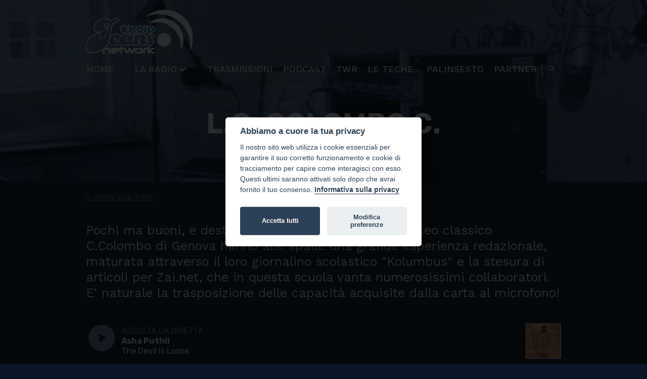

--- FILE ---
content_type: text/html;charset=utf-8
request_url: https://www.radiojeans.net/twr/scheda/840/Radioweb-Colombo
body_size: 6178
content:
<!doctype html>

<!--  Last Published: Tue Jan 10 2023 18:39:30 GMT+0000 (Coordinated Universal Time)  -->
<html data-wf-page="6250972fe6b1f10db2d63b2e" data-wf-site="61bcd3a0155ef67b33479736" lang="it">
 <head>
  <script src="/js/hyperscript.js?t=1735638322000"></script>
  <script src="https://d3e54v103j8qbb.cloudfront.net/js/jquery-3.5.1.min.dc5e7f18c8.js?site=61bcd3a0155ef67b33479736" type="text/javascript" integrity="sha256-9/aliU8dGd2tb6OSsuzixeV4y/faTqgFtohetphbbj0=" crossorigin="anonymous"></script> 
  <meta charset="utf-8"> 
  <title>Radioweb Colombo - Radio Jeans</title>   
  <meta content="width=device-width, initial-scale=1" name="viewport"> 
  <meta content="Webflow" name="generator"> 
  <link href="/css/normalize.css?1650997356000" rel="stylesheet" type="text/css"> 
  <link href="/css/webflow.css?1650997356000" rel="stylesheet" type="text/css"> 
  <link href="/css/radiojeans.webflow.css?1650997356000" rel="stylesheet" type="text/css"> 
  <script src="https://ajax.googleapis.com/ajax/libs/webfont/1.6.26/webfont.js" type="text/javascript"></script> 
  <script type="text/javascript">WebFont.load({  google: {    families: ["Rubik:regular,500,600,700,500italic,600italic,700italic","Work Sans:regular,500,600,700,italic,500italic,600italic,700italic"]  }});</script> 
  <!-- [if lt IE 9]><script src="https://cdnjs.cloudflare.com/ajax/libs/html5shiv/3.7.3/html5shiv.min.js" type="text/javascript"></script><![endif] --> 
  <script type="text/javascript">!function(o,c){var n=c.documentElement,t=" w-mod-";n.className+=t+"js",("ontouchstart"in o||o.DocumentTouch&&c instanceof DocumentTouch)&&(n.className+=t+"touch")}(window,document);</script> 
  <link href="/images/favicon.png" rel="shortcut icon" type="image/x-icon"> 
  <link href="/images/webclip.png" rel="apple-touch-icon"> 
  <link type="text/css" rel="stylesheet" href="https://cdn.jsdelivr.net/gh/orestbida/cookieconsent@v2.7.2/dist/cookieconsent.css"> 
  <script type="text/javascript" src="https://cdn.jsdelivr.net/gh/orestbida/cookieconsent@v2.7.2/dist/cookieconsent.js"></script> 
  <script type="text/javascript" src="/cust/cc.js"></script> 
  <link rel="stylesheet" type="text/css" href="/cust/soundmanager2/360-player/360player.css"> 
  <link rel="stylesheet" type="text/css" href="/cust/soundmanager2/360-player/360player-visualization.css?v=2"> 
  <script type="text/javascript" src="/cust/soundmanager2/360-player/script/berniecode-animator.js"></script> 
  <script type="text/javascript" src="/cust/soundmanager2/soundmanager2.js"></script> 
  <link rel="stylesheet" href="https://unpkg.com/leaflet@1.7.1/dist/leaflet.css" integrity="sha512-xodZBNTC5n17Xt2atTPuE1HxjVMSvLVW9ocqUKLsCC5CXdbqCmblAshOMAS6/keqq/sMZMZ19scR4PsZChSR7A==" crossorigin=""> 
  <link rel="stylesheet" href="https://code.ionicframework.com/ionicons/1.5.2/css/ionicons.min.css"> 
  <link rel="stylesheet" href="/cust/js/leaflet-awesomemarkers/leaflet.awesome-markers.css"> 
  <script src="https://unpkg.com/leaflet@1.7.1/dist/leaflet.js" integrity="sha512-XQoYMqMTK8LvdxXYG3nZ448hOEQiglfqkJs1NOQV44cWnUrBc8PkAOcXy20w0vlaXaVUearIOBhiXZ5V3ynxwA==" crossorigin=""></script> 
  <script src="/cust/js/leaflet-awesomemarkers/leaflet.awesome-markers.js"></script> 
  <script type="text/javascript" src="/cust/js/app/main.js?v=20200317"></script> 
  <meta name="turbolinks-cache-control" content="no-cache"> 
  <!-- Global site tag (gtag.js) - Google Analytics --> 
  <script async src="https://www.googletagmanager.com/gtag/js?id=UA-32266792-1"></script> 
  <script>
  window.dataLayer = window.dataLayer || [];
  function gtag(){dataLayer.push(arguments);}
  gtag('js', new Date());

  gtag('config', 'UA-32266792-1');
</script>
  <link rel="stylesheet" type="text/css" href="/css/font-awesome.min.css">
  <script src="https://cdnjs.cloudflare.com/ajax/libs/social-share-kit/1.0.15/js/social-share-kit.min.js"></script>
  <link rel="stylesheet" href="https://cdnjs.cloudflare.com/ajax/libs/social-share-kit/1.0.15/css/social-share-kit.css" integrity="sha512-Y7Mdm2mGmjT2Q4pOK0Re0r9dj2zPj1Vw9C3QkvTxgoLuzqkAMRFsDCd77Yvq5p36ZR9cIQh/0JVYp4r0McqPTg==" crossorigin="anonymous" referrerpolicy="no-referrer">
  <meta name="description" content="Radio Jeans network è la radio dei giovani che vogliono far sentire la propria voce: una radio partecipata, in cui tutti concorrono a costruire la programmazione; una radio che è anche formazione, scambio di idee. Una radio frutto di &quot;tante radio&quot;: le cento stazioni già presenti in Liguria e tutte quelle che stanno nascendo in Italia e in Europa.">
  <link rel="stylesheet" type="text/css" href="/js/mediaelement/mediaelementplayer.min.css?t=1735638322000"> 
  <script src="/js/turbolinks.js?t=1735638322000"></script> 
  <script src="/js/turbolinks_load.js?t=1735638322000"></script> 
  <script src="/js/global.js?t=1735638322000"></script>  
  <script src="/js/mediaelement/mediaelement-and-player.min.js?t=1735638322000"></script> 
 </head> 
 <body> 
  <header id="nav" class="mainmenu"> 
   <div class="w-embed"> 
    <link rel="stylesheet" href="https://cdn.mandrake.mandragola.com/files/msite/css/style.css?v=3"> 
    <style>
a{
	color: inherit;
}
.small{
font-size:0.8em
}
a.nounderline{
	text-decoration: none;
}
.articlefx-crossfade {
	position: relative;
}
.articlefx-crossfade > *:first-child{
	webkit-transition: all .6s ease;
    -o-transition: all .6s ease;
    transition: all .6s ease;
}
.articlefx-crossfade > *:nth-child(2){
    position: absolute;
    top: 0px;
    left: 0px;
    width: 100%;
    height: 100%;
    opacity: 0;
    webkit-transition: all .6s ease;
    -o-transition: all .6s ease;
    transition: all .6s ease;
    -moz-transform: translate(0px, 10px);
    -webkit-transform: translate(0px, 10px);
    -o-transform: translate(0px, 10px);
    -ms-transform: translate(0px, 10px);
    transform: translate(0px, 10px);
}
.articlefx-crossfade:hover > *:nth-child(2){
	opacity: 1;
	-moz-transform:none;
	-webkit-transform:none;
	-o-transform:none;
	-ms-transform:none;
	transform:none;
}
.blend-image{
    position:relative;
}
.blend-image:before{
    background-color: #000;
    width: 100%;
    height: 100%;
    position: absolute;
    z-index: 1;
    content: "";
    display: block;
    opacity: .50;
    top: 0;
    left: 0;
}
.blend-image:after {
    background-color: #476a9f;
    mix-blend-mode: color;
    width: 100%;
    height: 100%;
    position: absolute;
    z-index: 2;
    content: "";
    display: block;
    opacity: .6;
    top: 0;
    left: 0;
}
ul.list-podcast li:not(.no-first):first-of-type:after {
    content: "";
    display: block;
    width: 100%;
    height: 100%;
    position: absolute;
    /* z-index: 2; */
    top: 0;
    right: 0;
    left: inherit;
    background: #11161c;
    background: -webkit-gradient(linear,left top,left bottom,from(rgba(17,22,28,0)),color-stop(48%,#11161c),to(#11161c));
    background: linear-gradient(180deg,rgba(17,22,28,0) 0,#11161c 48%,#11161c 100%);
    opacity: 1;
    mix-blend-mode: inherit;
}
/**mediaelement player**/
.onairpodcastplayerbar .mejs__container,.onairpodcastplayerbar .mejs__controls{
        background: transparent;
}
.truncate { white-space: nowrap; text-overflow: ellipsis;overflow:hidden }
.map-default{
  position: absolute;
    width: 100%;
    height: 100%;
    top: 0px;
    left: 0px;
}
</style> 
   </div> 
   <div id="searchform" class="searchform"> 
    <div class="w-form"> 
     <form id="wf-form-" name="wf-form-" data-name="" action="/cerca" method="get" class="form">
      <input type="text" class="text-field w-input" maxlength="256" name="q" data-name="q" placeholder="cerca nel sito" minlength="3" id="q" required>
      <input type="submit" value="search" data-wait="Please wait..." class="submit-button w-button">
     </form> 
     <div class="w-form-done"> 
      <div>
       Thank you! Your submission has been received!
      </div> 
     </div> 
     <div class="w-form-fail"> 
      <div>
       Oops! Something went wrong while submitting the form.
      </div> 
     </div> 
    </div> 
   </div> 
   <div class="mainmenu__inner"> 
    <div data-mk-elm="mainmenu" data-animation="over-left" data-collapse="medium" data-duration="400" data-easing="ease" data-easing2="ease" role="banner" class="mainnav w-nav"> 
     <div class="container-3 w-container"> 
      <a href="/" data-mk-url="/" class="w-nav-brand"><img src="/images/logo_radiojeans.gif" loading="lazy" alt="" class="image-6"></a> 
      <nav role="navigation" class="nav-menu w-nav-menu"> 
       <a href="/" data-mk-url="/" class="mainnav-link w-nav-link">Home</a> 
       <div data-hover="false" data-delay="0" class="mainnav-link w-dropdown"> 
        <div class="w-dropdown-toggle"> 
         <div class="mainnav-dropdown-icon w-icon-dropdown-toggle"></div> 
         <div class="text-block-6">
          La radio
         </div> 
        </div> 
        <nav class="dropdown-list-2 w-dropdown-list"> 
         <a href="/frequenze-fm" class="mainnav-dropdownlink w-dropdown-link">Frequenze FM</a> 
         <a href="/frequenze-am" class="mainnav-dropdownlink w-dropdown-link">Frequenze AM</a> 
         <a href="/dab" class="mainnav-dropdownlink w-dropdown-link">RADIO&nbsp;DIGITALE&nbsp;DAB+</a> 
         <a href="/contatti" data-mk-url="/contatti" class="mainnav-dropdownlink w-dropdown-link">Contatti</a> 
        </nav> 
       </div> 
       <a href="/trasmissioni" data-mk-url="/trasmissioni" class="mainnav-link w-nav-link">Trasmissioni</a> 
       <a href="/podcast" data-mk-url="/podcast" class="mainnav-link w-nav-link">PODCAST</a> 
       <a href="/twr" data-mk-url="/twr" class="mainnav-link w-nav-link">TWR</a> 
       <a href="/le-teche-del-network" data-mk-url="/le-teche-del-network" class="mainnav-link w-nav-link">LE&nbsp;TECHE&nbsp;</a> 
       <a href="/palinsesto" data-mk-url="/palinsesto" class="mainnav-link w-nav-link">PALINSESTO</a> 
       <a href="/partner" data-mk-url="/partner" class="mainnav-link w-nav-link">partner</a> 
       <a id="menu-searchbtn" href="#" class="mainnav-link cerca w-inline-block"> 
        <div class="material-icons search">
         search
        </div> </a> 
      </nav> 
      <div class="menu-button w-nav-button"> 
       <div class="w-icon-nav-menu"></div> 
      </div> 
     </div> 
    </div> 
    <nav class="w-container"></nav> 
   </div> 
  </header> 
  <header id="blen" ata-mk-elm="page-header" class="div-block-11"> 
   <div class="div-block-20 blend-image">
    <img src="/files/radiokit/thumbnails/1024/768/453-5d937d9e3d6b10cba2bf4d63645cd160.jpg" loading="lazy" data-mk-xid="page-header-image" alt="" class="image-5">
   </div> 
   <div class="div-block-18"> 
    <h1 data-mk-xid="page-header-title" class="heading-6">L.C. COLOMBO C.</h1> 
    <h2 data-mk-xid="page-header-subtitle" class="page-header-subtitle"></h2> 
   </div> 
  </header> 
  <div class="section-default twrpage wf-section"> 
   <div class="container-default w-container"> 
    <div class="div-block-50"> 
     <a data-mk-url="/twr" href="/twr" class="backlink">&lt; Torna alle TWR</a> 
    </div> 
    <div data-mk-xid="twr-presentazione" class="text-block-18">
     Pochi ma buoni, e destinati a crescere. I ragazzi del liceo classico C.Colombo di Genova hanno alle spalle una grande esperienza redazionale, maturata attraverso il loro giornalino scolastico "Kolumbus" e la stesura di articoli per Zai.net, che in questa scuola vanta numerosissimi collaboratori. E' naturale la trasposizione delle capacità acquisite dalla carta al microfono!
    </div> 
    <div data-mk-elm="imagegallery" class="article__imagegallerybox"> 
     <div class="section-default__titlebox smallmargin"> 
      <div data-mk-xid="title" class="homesection__title">
       FOTOGALLERY (3)
      </div> 
     </div> 
     <div class="w-layout-grid twrgridimagegallery">       
      <div data-mk-elm="imagegallery-item" class="gridimagegallery__item"> 
       <a data-fslightbox="gallery" data-mk-xid="link" href="/files/radiokit/453-a1651c391c34fa3c9f4efcc4e0217001.jpg" class="link-block-4 w-inline-block"><img src="/files/radiokit/thumbnails/400/400/453-a1651c391c34fa3c9f4efcc4e0217001.jpg" loading="lazy" data-mk-xid="image" alt="" class="image-12"></a> 
      </div>
      <div data-mk-elm="imagegallery-item" class="gridimagegallery__item"> 
       <a data-fslightbox="gallery" data-mk-xid="link" href="/files/radiokit/453-a75b7d2a33ed0c92639257cae7800b88.jpg" class="link-block-4 w-inline-block"><img src="/files/radiokit/thumbnails/400/400/453-a75b7d2a33ed0c92639257cae7800b88.jpg" loading="lazy" data-mk-xid="image" alt="" class="image-12"></a> 
      </div>
      <div data-mk-elm="imagegallery-item" class="gridimagegallery__item"> 
       <a data-fslightbox="gallery" data-mk-xid="link" href="/files/radiokit/453-5d937d9e3d6b10cba2bf4d63645cd160.jpg" class="link-block-4 w-inline-block"><img src="/files/radiokit/thumbnails/400/400/453-5d937d9e3d6b10cba2bf4d63645cd160.jpg" loading="lazy" data-mk-xid="image" alt="" class="image-12"></a> 
      </div>
     </div> 
    </div> 
    <div class="section-default__titlebox smallmargin"> 
     <div data-mk-xid="twr-nomeredazione" class="homesection__title">
      Radioweb Colombo
     </div> 
    </div> 
    <div class="div-block-49"> 
     <div data-mk-xid="twr-schedabox" class="text-block-19">
      <ul>
       <li>Il radiokit è stato attivato in data 13/05/2010</li>
      </ul>
     </div> 
    </div> 
    <div data-mk-elm="twr-contributibox" class="contributibox"> 
     <div class="section-default__titlebox smallmargin"> 
      <div data-mk-xid="altricontributi-title" class="homesection__title">
       CoNTRIBUTI&nbsp;REALIZZATI
      </div> 
     </div> 
     <div data-mk-elm="twrcontributi-summaries" class="w-layout-grid grid-5">  
      <div data-mk-elm="vdn-summary-item" class="div-block-2"> 
       <div class="box-item-4-3 blend-image twr">
        <img src="/images/interviste.jpg" loading="lazy" data-mk-xid="image" alt="" class="itemimage"> 
        <div class="div-block-3"> 
         <a data-mk-xid="link" href="/twr/contributi/840/interviste" class="vocidalnetworkitem__link w-inline-block"> <h1 data-mk-xid="title" class="vocidalnetworkcategoriaitem__titolo">21 Interviste</h1> </a> 
        </div> 
       </div> 
      </div>  
      <div data-mk-elm="vdn-summary-item" class="div-block-2"> 
       <div class="box-item-4-3 blend-image twr">
        <img src="/images/notizie.jpg" loading="lazy" data-mk-xid="image" alt="" class="itemimage"> 
        <div class="div-block-3"> 
         <a data-mk-xid="link" href="/twr/contributi/840/notizie" class="vocidalnetworkitem__link w-inline-block"> <h1 data-mk-xid="title" class="vocidalnetworkcategoriaitem__titolo">22 Notizie</h1> </a> 
        </div> 
       </div> 
      </div>  
      <div data-mk-elm="vdn-summary-item" class="div-block-2"> 
       <div class="box-item-4-3 blend-image twr">
        <img src="/images/video2.jpg" loading="lazy" data-mk-xid="image" alt="" class="itemimage"> 
        <div class="div-block-3"> 
         <a data-mk-xid="link" href="/twr/contributi/840/video" class="vocidalnetworkitem__link w-inline-block"> <h1 data-mk-xid="title" class="vocidalnetworkcategoriaitem__titolo">1 Video</h1> </a> 
        </div> 
       </div> 
      </div>  
      <div data-mk-elm="vdn-summary-item" class="div-block-2"> 
       <div class="box-item-4-3 blend-image twr">
        <img src="/images/schede.jpg" loading="lazy" data-mk-xid="image" alt="" class="itemimage"> 
        <div class="div-block-3"> 
         <a data-mk-xid="link" href="/twr/contributi/840/schede" class="vocidalnetworkitem__link w-inline-block"> <h1 data-mk-xid="title" class="vocidalnetworkcategoriaitem__titolo">1 Scheda</h1> </a> 
        </div> 
       </div> 
      </div>   
     </div> 
    </div> 
   </div> 
  </div> 
  <footer class="wf-section"> 
   <footer class="footer"> 
    <div class="w-container"> 
     <div class="footer-flex-container"> 
      <a href="#" class="footer-logo-link"><img src="/images/logo_radiojeans.gif" alt="" class="footer-image"></a> 
      <div> 
       <h2 class="footer-heading">INFO</h2> 
       <ul role="list" class="w-list-unstyled"> 
        <li> <a data-mk-url="/chi-siamo" href="/chi-siamo" class="footer-link">Chi Siamo</a> </li> 
        <li> <a href="/privacy" class="footer-link">Privacy</a> </li> 
        <li> <a data-mk-url="javascript: cc.showSettings();" href="javascript: cc.showSettings();" class="footer-link">Impostazioni cookie</a> </li> 
       </ul> 
      </div> 
      <div> 
       <h2 class="footer-heading">COSA&nbsp;ASCOLTARE</h2> 
       <ul role="list" class="w-list-unstyled"> 
        <li> <a data-mk-url="/trasmissioni" href="/trasmissioni" class="footer-link">Trasmissioni</a> </li> 
        <li> <a data-mk-url="/podcast" href="/podcast" class="footer-link">Podcast</a> </li> 
       </ul> 
      </div> 
      <div> 
       <h2 class="footer-heading">CONTATTACI</h2> 
       <ul role="list" class="w-list-unstyled"> 
        <li> <a data-mk-url="/contatti" href="/contatti" class="footer-link">Contatti</a> </li> 
       </ul> 
      </div> 
     </div> 
     <div>
      Copyright © 
      <span data-mk-date="YYYY">2026</span> Fondazione Media Literacy E.T.S. - C.F. 97542370586
     </div> 
    </div> 
   </footer> 
   <div id="oairpodcastplayerbar" data-mk-elm="onairpodcastplayerbar" class="onairpodcastplayerbar" data-turbolinks-permanent=""> 
    <div class="container-4 w-container"> 
     <div class="w-layout-grid grid-12"> 
      <div data-mk-xid="onair-box" id="w-node-_723ace28-6b69-da9c-f9a4-a31d5b352393-2eb9037d" class="onairpodcastplayer__diretta"> 
       <div> 
        <a href="#" data-mk-xid="btn-play-onair" class="playbtn big block btnplayonair"><strong class="material-icons">play_circle</strong></a> 
        <a data-mk-xid="btn-pause-onair" href="#" class="playbtn big block btnpauseonair w-inline-block"> 
         <div class="material-icons">
          pause_circle
         </div> </a> 
       </div> 
       <div class="div-block-36"> 
        <div data-mk-xid="onair-caption" class="onairpodcastplayer__caption"></div> 
        <div data-mk-xid="onair-title-line1" class="onairpodcastplayer__title_line1"></div> 
        <div data-mk-xid="onair-title-line2" class="onairpodcastsiteplayer__title_line2"></div> 
       </div> 
       <div data-mk-xid="onair-imagebox" class="onairpodcastsiteplayer_image" style="background-image:none;display:none"></div> 
      </div> 
      <div data-mk-xid="player-box" id="w-node-a8ffba43-cc41-fc3c-a7db-aa67efd9142b-2eb9037d" class="onairpodcastplayer__progress"></div> 
      <div data-mk-xid="podcast-box" id="w-node-_17424acc-249e-85be-49af-151ea4775241-2eb9037d" class="onairpodcastplayer__podcast"> 
       <div> 
        <a href="#" data-mk-xid="btn-play-podcast" class="playbtn big block btnplaypodcast"><strong class="material-icons">play_circle</strong></a> 
        <a data-mk-xid="btn-pause-podcast" href="#" class="playbtn big block btnpausepodcast w-inline-block"> 
         <div class="material-icons">
          pause_circle
         </div> </a> 
       </div> 
       <div class="div-block-38"> 
        <div data-mk-xid="podcast-caption" class="onairpodcastplayer__caption"></div> 
        <div data-mk-xid="podcast-title-line1" class="onairpodcastplayer__title_line1"></div> 
        <div data-mk-xid="podcast-title-line2" class="onairpodcastsiteplayer__title_line2"></div> 
       </div> 
       <div data-mk-xid="podcast-imagebox" class="onairpodcastsiteplayer_image" style="background-image:none;display:none"></div> 
      </div> 
      <div data-mk-xid="listen-onair-box" id="w-node-f7740bc3-e97f-4678-982a-a85af918ff9c-2eb9037d" class="onairpodcastplayer__backdiretta"> 
       <a data-mk-xid="btn-play-onair" href="#" class="onairpodcastplayer__returntoonalirlink"><span class="material-icons bottomplay">play_circle_outline </span>ASCOLTA&nbsp;LA&nbsp;DIRETTA</a> 
      </div> 
     </div> 
    </div> 
    <script src="https://cdnjs.cloudflare.com/ajax/libs/paho-mqtt/1.0.1/mqttws31.min.js" type="text/javascript"></script>
    <script>$(function(){ 
if (!SITEPLAYER){
new OnairPodcastPlayerBar($('#oairpodcastplayerbar').get(0),{"autoplayonair":false,"onair_item":{"channelname":"Ascolta la diretta","audio_url":"https://stream.mandragola.com/radiojeans","mqtt_stream_id":"34"},"podcast_item":{"channelname":"Ultimo podcast","title":"Edizione del 14/01/2026 ore 19:40","subtitle":"","published_date":"2026-01-14 19:40:00","audio_url":"/files/articoli/ad9f06300e693215a008dbfdcfb1a048.mp3","image_url":"/files/articoli/thumbnails/100/100/1040d9cd4c71547d6b98967589cf6617.png"},"default_onair_image_url":"https://mandrake.mandragola.com/files/dps/emagazine_menus/logo%20radio%20jeans.jpg"});
}
});</script>
    <style> @media screen and (max-width: 991px){  .onairpodcastplayerbar [data-mk-xid=onair-box]:not(.active),.onairpodcastplayerbar [data-mk-xid=player-box]:not(.active),.onairpodcastplayerbar [data-mk-xid=listen-onair-box]:not(.active),.onairpodcastplayerbar [data-mk-xid=podcast-box]:not(.active){display:none !important} }</style>
   </div> 
  </footer>  
  <script src="/js/webflow.js" type="text/javascript"></script> 
  <!-- [if lte IE 9]><script src="https://cdnjs.cloudflare.com/ajax/libs/placeholders/3.0.2/placeholders.min.js"></script><![endif] --> 
  <script type="text/javascript">
jQuery('#menu-searchbtn').click(function(e){e.preventDefault();jQuery('#searchform').toggle();});
</script> 
  <script type="text/javascript" src="https://cdnjs.cloudflare.com/ajax/libs/fslightbox/3.0.9/index.min.js"></script> 
  <script type="text/javascript" src="/cust/soundmanager2/360-player/script/360player.js?v=2"></script> 
  <script type="text/javascript" src="/cust/init.js?v=20200317"></script>  
  <script type="text/javascript">
SocialShareKit.init();
</script>
 </body>
</html>

--- FILE ---
content_type: text/html;charset=utf-8
request_url: https://www.radiojeans.net/services/zaitimelive?t=1768422153962
body_size: 36
content:
{"islive":false}

--- FILE ---
content_type: text/html;charset=utf-8
request_url: https://www.radiojeans.net/services/fixonairinfo
body_size: 276
content:
{"processed":true,"programma_id":"16418554","titolo":"Ultime notizie dal GR Nazionale","item_id":"13119032","item_type":"song","image_url":"https://is2-ssl.mzstatic.com/image/thumb/Music125/v4/bf/71/2c/bf712c99-0d93-c730-69c5-2569757ae109/source/400x400bb.jpg","contenitore":"","is_dummy_image":false,"autore":"Asha Puthli","timestamp":1768422114098}

--- FILE ---
content_type: text/css;charset=UTF-8
request_url: https://www.radiojeans.net/css/radiojeans.webflow.css?1650997356000
body_size: 7793
content:
.w-layout-grid {
  display: -ms-grid;
  display: grid;
  grid-auto-columns: 1fr;
  -ms-grid-columns: 1fr 1fr;
  grid-template-columns: 1fr 1fr;
  -ms-grid-rows: auto auto;
  grid-template-rows: auto auto;
  grid-row-gap: 16px;
  grid-column-gap: 16px;
}

body {
  background-color: #0a1527;
  font-family: Rubik, sans-serif;
  color: #fff;
  font-size: 16px;
  line-height: 1.25;
}

a {
  text-decoration: underline;
}

.mainmenu {
  position: absolute;
  top: 0px;
  z-index: 20;
  width: 100%;
  padding: 20px;
  background-color: transparent;
}

.homemaincarousel {
  min-height: 80vh;
  min-width: auto;
  -webkit-backdrop-filter: blur(5px);
  backdrop-filter: blur(5px);
  mix-blend-mode: normal;
}

.slide__shadow {
  position: absolute;
  left: 0%;
  top: 0%;
  right: auto;
  bottom: auto;
  width: 100%;
  height: 100%;
  background-image: -webkit-gradient(linear, left top, left bottom, from(#000), color-stop(51%, transparent), to(#000));
  background-image: linear-gradient(180deg, #000, transparent 51%, #000);
  opacity: 0.78;
}

.slide__title {
  margin-top: 20px;
  margin-bottom: 20px;
  color: #fff;
  font-size: 31px;
  line-height: 1.5;
}

.btn {
  padding: 0.5em 1.7em;
  border-radius: 10px;
  background-color: #7189ac;
  background-image: none;
  color: #fff;
  text-decoration: none;
}

.btn.twrbacklink {
  text-decoration: none;
}

.slide__content {
  position: absolute;
  left: 0%;
  top: auto;
  right: auto;
  bottom: 13%;
  width: auto;
  max-width: 80%;
}

.image {
  position: absolute;
  width: 100%;
  height: 100%;
  -o-object-fit: cover;
  object-fit: cover;
  -o-object-position: 50% 50%;
  object-position: 50% 50%;
}

.div-block {
  position: absolute;
  width: 100%;
  height: 100%;
}

.section-default {
  padding-top: 80px;
  padding-bottom: 80px;
  font-family: 'Work Sans', sans-serif;
  text-decoration: none;
}

.section-default.nera {
  background-color: #000;
}

.section-default.blu {
  background-color: #2f415a;
}

.section-default.white {
  background-color: #fff;
  color: #000;
}

.section-default.puntata {
  padding-top: 247px;
  background-image: -webkit-gradient(linear, left top, left bottom, from(#2f415a), to(#2f415a));
  background-image: linear-gradient(180deg, #2f415a, #2f415a);
}

.section-default.twrpage {
  padding-top: 20px;
}

.section-default__titlebox {
  display: -webkit-box;
  display: -webkit-flex;
  display: -ms-flexbox;
  display: flex;
  margin-bottom: 80px;
  padding-bottom: 10px;
  border-bottom: 1px solid #a8a8a8;
  font-family: 'Work Sans', sans-serif;
  font-size: 18px;
  font-weight: 400;
  letter-spacing: 2px;
}

.section-default__titlebox.black {
  margin-bottom: 40px;
  color: #000;
}

.section-default__titlebox.smallmargin {
  margin-bottom: 10px;
}

.box-item-4-3 {
  position: relative;
  display: block;
  overflow: hidden;
  padding-top: 63%;
  -webkit-box-pack: center;
  -webkit-justify-content: center;
  -ms-flex-pack: center;
  justify-content: center;
  -webkit-box-align: center;
  -webkit-align-items: center;
  -ms-flex-align: center;
  align-items: center;
  border-radius: 12px;
  opacity: 1;
  background-clip: border-box;
  -webkit-text-fill-color: inherit;
  mix-blend-mode: normal;
}

.box-item-4-3.blend-image.twr {
  border: 2px solid #000;
}

.itemimage {
  position: absolute;
  left: 0%;
  top: 0%;
  right: auto;
  bottom: auto;
  overflow: visible;
  width: 100%;
  height: 100%;
  -webkit-filter: grayscale(100%) blur(1px);
  filter: grayscale(100%) blur(1px);
  -o-object-fit: cover;
  object-fit: cover;
}

.blend-image {
  position: relative;
  z-index: 1;
  display: block;
  overflow: hidden;
}

.slide-nav {
  display: none;
}

.homeprogrammisllider__titlelink {
  position: static;
  margin-top: 0px;
  margin-bottom: 0px;
  color: #fff;
  font-size: 36px;
  text-decoration: none;
}

.homeprogrammislider__testo {
  margin-top: 15px;
  margin-bottom: 15px;
  padding-right: 12px;
  padding-left: 12px;
  color: #fff;
}

.homeprogrammislider__testo.nero {
  color: #000;
}

.slider {
  margin-right: 0px;
  background-color: transparent;
  text-align: left;
}

.div-block-2 {
  -webkit-filter: saturate(69%);
  filter: saturate(69%);
  color: #fff;
  text-align: center;
}

.homeprogrammislide {
  width: 31.6%;
  margin-right: 20px;
  margin-left: 0px;
}

.div-block-3 {
  position: absolute;
  left: 0%;
  top: 0%;
  right: auto;
  bottom: auto;
  z-index: 3;
  display: -webkit-box;
  display: -webkit-flex;
  display: -ms-flexbox;
  display: flex;
  width: 100%;
  height: 100%;
  -webkit-box-pack: center;
  -webkit-justify-content: center;
  -ms-flex-pack: center;
  justify-content: center;
  -webkit-box-align: center;
  -webkit-align-items: center;
  -ms-flex-align: center;
  align-items: center;
}

.sliderarrow-round {
  display: -webkit-box;
  display: -webkit-flex;
  display: -ms-flexbox;
  display: flex;
  width: 30px;
  height: 30px;
  -webkit-box-pack: center;
  -webkit-justify-content: center;
  -ms-flex-pack: center;
  justify-content: center;
  -webkit-box-align: center;
  -webkit-align-items: center;
  -ms-flex-align: center;
  align-items: center;
  border-radius: 15px;
  background-color: #fff;
  color: #000;
  font-size: 18px;
  text-align: center;
}

.div-block-4 {
  position: absolute;
  left: 0%;
  top: 0%;
  right: auto;
  bottom: auto;
  z-index: 2;
  display: block;
  width: 100%;
  height: 100%;
  background-color: #f9f9ce;
  opacity: 0.66;
  mix-blend-mode: color;
}

.grid-2 {
  -ms-grid-columns: 1fr 1fr 1fr;
  grid-template-columns: 1fr 1fr 1fr;
}

.div-block-5 {
  position: absolute;
  left: 0%;
  top: 0%;
  right: auto;
  bottom: auto;
  z-index: 1;
  width: 100%;
  height: 100%;
  background-color: #000;
  opacity: 0.25;
  mix-blend-mode: normal;
}

.div-block-6 {
  position: absolute;
  left: 0%;
  top: 0%;
  right: auto;
  bottom: auto;
  width: 100%;
  height: 100%;
}

.heading-4 {
  margin-top: 0px;
  font-size: 22px;
  line-height: 1.25;
}

.div-block-7 {
  display: block;
  margin-bottom: 20px;
}

.div-block-8 {
  position: relative;
  z-index: auto;
  display: -webkit-box;
  display: -webkit-flex;
  display: -ms-flexbox;
  display: flex;
  padding-right: 30px;
  padding-left: 30px;
  -webkit-box-orient: vertical;
  -webkit-box-direction: normal;
  -webkit-flex-direction: column;
  -ms-flex-direction: column;
  flex-direction: column;
  -webkit-box-pack: center;
  -webkit-justify-content: center;
  -ms-flex-pack: center;
  justify-content: center;
  -webkit-box-align: center;
  -webkit-align-items: center;
  -ms-flex-align: center;
  align-items: center;
}

.episodi-ultimoepisodio {
  overflow: hidden;
  margin-bottom: 30px;
  -ms-grid-columns: 0.75fr 1fr;
  grid-template-columns: 0.75fr 1fr;
  -ms-grid-rows: auto;
  grid-template-rows: auto;
  border-radius: 12px;
  background-color: #2f415a;
}

.div-block-10 {
  position: relative;
  min-height: 356px;
}

.footer {
  padding-top: 60px;
  padding-bottom: 113px;
  -webkit-box-align: start;
  -webkit-align-items: flex-start;
  -ms-flex-align: start;
  align-items: flex-start;
  background-color: #050e1a;
  text-align: center;
}

.footer-flex-container {
  display: -webkit-box;
  display: -webkit-flex;
  display: -ms-flexbox;
  display: flex;
  margin-bottom: 40px;
  -webkit-box-pack: justify;
  -webkit-justify-content: space-between;
  -ms-flex-pack: justify;
  justify-content: space-between;
  text-align: left;
}

.footer-logo-link {
  max-height: 60px;
  min-width: 60px;
  -webkit-box-flex: 0;
  -webkit-flex: 0 auto;
  -ms-flex: 0 auto;
  flex: 0 auto;
}

.footer-image {
  width: 100%;
  height: 100%;
  -o-object-fit: contain;
  object-fit: contain;
  -o-object-position: 0% 50%;
  object-position: 0% 50%;
}

.footer-heading {
  margin-top: 0px;
  margin-bottom: 20px;
  font-size: 13px;
  line-height: 1.5;
  font-weight: 400;
  letter-spacing: 2px;
}

.footer-link {
  display: block;
  margin-bottom: 10px;
  font-family: 'Work Sans', sans-serif;
  color: #fff;
  font-size: 14px;
  text-decoration: none;
}

.footer-link:hover {
  text-decoration: underline;
}

.btn-view-all {
  display: block;
  font-family: Rubik, sans-serif;
  color: #2f415a;
  font-size: 14.22px;
  font-weight: 500;
  text-decoration: none;
}

.btn-view-all.black {
  color: #000;
}

.btn-view-all.podcast {
  display: none;
  color: #7189ac;
}

.btn-view-all.trasmissioni {
  color: #7189ac;
}

.btn-view-all.light {
  color: #7189ac;
}

.homesection__title {
  -webkit-box-flex: 1;
  -webkit-flex: 1;
  -ms-flex: 1;
  flex: 1;
  text-align: left;
  text-transform: uppercase;
}

.grid-4 {
  -ms-grid-columns: minmax(0px, 1fr) minmax(0px, 1fr) minmax(0px, 1fr);
  grid-template-columns: minmax(0px, 1fr) minmax(0px, 1fr) minmax(0px, 1fr);
}

.articoligriditem__title {
  margin-top: 0px;
  padding-left: 20px;
  border-left: 5px solid #6b6b6b;
  font-size: 23px;
  line-height: 1.25;
}

.articoligriditem__author {
  font-family: 'Work Sans', sans-serif;
  font-size: 11px;
}

.articoligriditem__content {
  padding-left: 20px;
}

.articoligriditem__testo {
  margin-bottom: 20px;
  font-size: 14px;
}

.div-block-11 {
  position: relative;
  display: block;
  height: 50vh;
  -webkit-box-pack: center;
  -webkit-justify-content: center;
  -ms-flex-pack: center;
  justify-content: center;
  -webkit-box-align: center;
  -webkit-align-items: center;
  -ms-flex-align: center;
  align-items: center;
}

.heading-6 {
  font-size: 56px;
  line-height: 1.25;
  text-align: center;
}

.material-icons {
  display: inline-block;
  margin-top: 0px;
  font-family: Materialiconsround, sans-serif;
  text-transform: none;
}

.material-icons.search {
  font-size: 17px;
}

.material-icons.bottomplay {
  display: inline;
  margin-right: 10px;
  font-size: 20px;
  line-height: 24px;
}

.playbtn {
  display: inline;
  font-size: 25px;
  line-height: 1;
  text-decoration: none;
}

.playbtn.big {
  display: inline-block;
  font-size: 60px;
}

.playbtn.big.block {
  display: block;
}

.playbtn.big.block.btnplayonair {
  display: none;
  color: #7189ac;
}

.playbtn.big.block.btnpauseonair {
  color: #7189ac;
}

.playbtn.big.block.btnpausepodcast {
  display: none;
  color: #fff;
}

.div-block-12 {
  position: absolute;
  left: auto;
  top: auto;
  right: 0%;
  bottom: 0%;
  text-align: right;
}

.grid-5 {
  -webkit-box-pack: end;
  -webkit-justify-content: end;
  -ms-flex-pack: end;
  justify-content: end;
  -ms-grid-columns: 1fr 1fr;
  grid-template-columns: 1fr 1fr;
}

.div-block-14 {
  position: relative;
  width: 100%;
  padding-top: 100%;
  background-image: url('../images/zaitime.jpg');
  background-position: 50% 50%;
  background-size: cover;
  background-repeat: no-repeat;
}

.div-block-15 {
  position: absolute;
  left: 0%;
  top: auto;
  right: auto;
  bottom: 0%;
  z-index: 4;
}

.rounded-corners {
  position: relative;
  overflow: hidden;
  width: 100%;
  border-radius: 12px;
}

.div-block-16 {
  padding: 10px;
}

.text-block-3 {
  font-family: Rubik, sans-serif;
  font-size: 16px;
  font-weight: 700;
}

.text-block-4 {
  color: #7189ac;
  font-size: 14px;
  text-transform: uppercase;
}

.articoliconfotogriditem__title {
  margin-top: 10px;
  font-size: 16px;
  line-height: 1.25;
}

.articoliconfotogriditem__imagebox {
  padding-top: 100%;
  background-image: url('../images/liluzi.jpg');
  background-position: 50% 50%;
  background-size: cover;
}

.articoliconfotogriditem__imagebox.rounded-corners.mk-box-4-3 {
  background-image: none;
}

.articoliconfotogriditem__content {
  padding-right: 12px;
  padding-left: 12px;
}

.articoliconfotogriditem__data {
  font-family: 'Work Sans', sans-serif;
  font-size: 11px;
}

.articoliconfotogriditem__data.articoliconfotogriditem__content {
  margin-bottom: 10px;
}

.div-block-17 {
  width: 100%;
  height: 100%;
  background-image: url('../images/bassa-fedelta.jpg');
  background-position: 50% 50%;
  background-size: cover;
}

.div-block-17.blend-image {
  position: absolute;
  overflow: visible;
}

.vflipitem-side-a {
  position: static;
  left: 0%;
  top: 0%;
  right: auto;
  bottom: auto;
  display: block;
  width: 100%;
  height: 100%;
  -webkit-transform: rotate(0deg) translate(0px, 0px);
  -ms-transform: rotate(0deg) translate(0px, 0px);
  transform: rotate(0deg) translate(0px, 0px);
  -o-object-fit: cover;
  object-fit: cover;
}

.div-block-18 {
  position: absolute;
  left: 0%;
  top: 0%;
  right: auto;
  bottom: auto;
  z-index: 4;
  display: -webkit-box;
  display: -webkit-flex;
  display: -ms-flexbox;
  display: flex;
  width: 100%;
  height: 100%;
  margin-bottom: 0px;
  padding-bottom: 40px;
  -webkit-box-orient: vertical;
  -webkit-box-direction: normal;
  -webkit-flex-direction: column;
  -ms-flex-direction: column;
  flex-direction: column;
  -webkit-box-pack: end;
  -webkit-justify-content: flex-end;
  -ms-flex-pack: end;
  justify-content: flex-end;
  -webkit-box-align: center;
  -webkit-align-items: center;
  -ms-flex-align: center;
  align-items: center;
}

.image-5 {
  position: absolute;
  left: 0%;
  top: 0%;
  right: auto;
  bottom: auto;
  display: block;
  width: 100%;
  height: 100%;
  -o-object-fit: cover;
  object-fit: cover;
}

.div-block-19 {
  margin-top: 40px;
  text-align: center;
}

.div-block-20 {
  position: absolute;
  overflow: visible;
  width: 100%;
  height: 100%;
}

.div-block-20.blend-image {
  display: block;
}

.maincontent__title {
  margin-bottom: 20px;
  font-family: Rubik, sans-serif;
  line-height: 1.5em;
}

.tabs-menu {
  display: -webkit-box;
  display: -webkit-flex;
  display: -ms-flexbox;
  display: flex;
  padding-right: 20px;
  padding-left: 20px;
  -webkit-box-pack: justify;
  -webkit-justify-content: space-between;
  -ms-flex-pack: justify;
  justify-content: space-between;
  background-color: #3a3a3a;
}

.tabs-menu.rounded-corners {
  max-width: 1024px;
  margin-right: auto;
  margin-left: auto;
  padding-top: 5px;
  padding-bottom: 5px;
}

.palinsesto__tabgiorno {
  background-color: transparent;
  color: #fff;
}

.palinsesto__tabgiorno.w--current {
  padding-right: 20px;
  padding-left: 20px;
  border-radius: 12px;
  background-color: #fff;
  color: #3a3a3a;
}

.list {
  margin-top: 50px;
  margin-left: 8px;
  padding-left: 0px;
  list-style-type: none;
}

.list-item {
  position: relative;
  display: block;
  padding-top: 0px;
  padding-bottom: 0px;
}

.text-block-5 {
  padding-right: 50px;
  padding-left: 10px;
  font-family: Rubik, sans-serif;
  color: #7189ac;
  font-weight: 500;
}

.heading-8 {
  margin-top: 0px;
}

.div-block-22 {
  -webkit-box-flex: 1;
  -webkit-flex: 1;
  -ms-flex: 1;
  flex: 1;
}

.palinsesto-liist-indicator {
  position: relative;
  left: -11px;
  top: 0px;
  width: 20px;
  height: 20px;
  border: 5px solid #000;
  border-radius: 15px;
  background-color: #2f415a;
}

.container {
  display: -webkit-box;
  display: -webkit-flex;
  display: -ms-flexbox;
  display: flex;
  padding-bottom: 40px;
  border-left: 1px solid #fff;
}

.page-header-subtitle {
  font-family: 'Work Sans', sans-serif;
  font-size: 20px;
  text-align: center;
}

.descrizione-trasmissione {
  font-size: 20px;
  text-align: justify;
}

.list-2 {
  padding-left: 0px;
  list-style-type: none;
}

.episodilist-item {
  display: -webkit-box;
  display: -webkit-flex;
  display: -ms-flexbox;
  display: flex;
  padding-top: 10px;
  padding-bottom: 10px;
  -webkit-box-pack: justify;
  -webkit-justify-content: space-between;
  -ms-flex-pack: justify;
  justify-content: space-between;
  -webkit-flex-wrap: wrap;
  -ms-flex-wrap: wrap;
  flex-wrap: wrap;
  -webkit-box-align: center;
  -webkit-align-items: center;
  -ms-flex-align: center;
  align-items: center;
  border-style: solid;
  border-width: 1px;
  border-color: #3a3a3a;
}

.heading-9 {
  margin-top: 0px;
  margin-bottom: 0px;
  padding-right: 10px;
  padding-left: 10px;
  -webkit-box-flex: 1;
  -webkit-flex: 1 2 1px;
  -ms-flex: 1 2 1px;
  flex: 1 2 1px;
  font-size: 16px;
}

.episodelist-data {
  max-width: 33%;
  padding: 0px 10px;
  color: #7189ac;
  font-size: 12px;
  font-weight: 500;
  text-transform: uppercase;
}

.episodelist-testo {
  padding-top: 0px;
  padding-right: 10px;
  padding-left: 10px;
  -webkit-box-flex: 0;
  -webkit-flex: 0 0 auto;
  -ms-flex: 0 0 auto;
  flex: 0 0 auto;
  color: #fff;
  text-decoration: none;
}

.div-block-23 {
  padding-right: 10px;
  padding-left: 10px;
  -webkit-align-self: auto;
  -ms-flex-item-align: auto;
  -ms-grid-row-align: auto;
  align-self: auto;
  -webkit-box-flex: 0;
  -webkit-flex: 0 10px;
  -ms-flex: 0 10px;
  flex: 0 10px;
}

.episodelist-data-copy {
  margin-bottom: 10px;
  padding: 0px 10px 0px 0px;
  color: #7189ac;
  font-size: 20px;
  font-weight: 500;
  text-transform: uppercase;
}

.ultimoepisodio-testo {
  margin-bottom: 20px;
  padding-top: 0px;
  padding-right: 10px;
  padding-left: 0px;
  -webkit-box-flex: 2;
  -webkit-flex: 2 50%;
  -ms-flex: 2 50%;
  flex: 2 50%;
}

.div-block-24 {
  position: absolute;
  left: 0%;
  top: 0%;
  right: auto;
  bottom: auto;
  z-index: 10;
  display: none;
  width: 100%;
  height: 100%;
  -webkit-box-pack: center;
  -webkit-justify-content: center;
  -ms-flex-pack: center;
  justify-content: center;
  -webkit-box-align: center;
  -webkit-align-items: center;
  -ms-flex-align: center;
  align-items: center;
}

.episodelist-titolo {
  display: block;
  -webkit-box-flex: 0;
  -webkit-flex: 0 0 auto;
  -ms-flex: 0 0 auto;
  flex: 0 0 auto;
  color: #fff;
  text-decoration: none;
}

.link-white {
  display: block;
  color: #fff;
  text-decoration: none;
}

.link-white:hover {
  color: #2f415a;
}

.container-2 {
  position: relative;
  height: 100%;
}

.image-6 {
  width: 211px;
}

.mainnav {
  background-color: transparent;
}

.mainnav-link {
  padding-right: 10px;
  padding-left: 10px;
  font-family: 'Work Sans', sans-serif;
  color: #fff;
  font-size: 18px;
  font-weight: 500;
  text-decoration: none;
  text-transform: uppercase;
}

.mainnav-link.w--current {
  padding-top: 10px;
  padding-bottom: 10px;
  border-radius: 12px;
  background-color: #7189ac;
  color: #fff;
}

.mainnav-link.cerca {
  padding-left: 10px;
  border-left: 1px solid #fff;
}

.dropdown-list-2 {
  color: transparent;
}

.dropdown-list-2.w--open {
  background-color: transparent;
}

.mainnav-dropdownlink {
  margin-bottom: 10px;
  border-radius: 12px;
  background-color: #fff;
}

.text-block-6 {
  display: block;
  padding-bottom: 0px;
  color: #fff;
}

.nav-menu {
  display: -webkit-box;
  display: -webkit-flex;
  display: -ms-flexbox;
  display: flex;
  -webkit-box-align: center;
  -webkit-align-items: center;
  -ms-flex-align: center;
  align-items: center;
}

.homeprogrammislider__title {
  font-size: 32px;
  line-height: 1.25;
}

.div-block-25 {
  display: -webkit-box;
  display: -webkit-flex;
  display: -ms-flexbox;
  display: flex;
  -webkit-box-align: center;
  -webkit-align-items: center;
  -ms-flex-align: center;
  align-items: center;
  -webkit-box-flex: 1;
  -webkit-flex: 1;
  -ms-flex: 1;
  flex: 1;
}

.grid-6 {
  margin-bottom: 20px;
  -webkit-box-align: start;
  -webkit-align-items: start;
  -ms-flex-align: start;
  align-items: start;
}

.mainnav-dropdown-icon {
  color: #fff;
}

.mainmenu__inner {
  position: absolute;
  left: 0%;
  top: 0%;
  right: auto;
  bottom: auto;
  width: 100%;
  padding-top: 20px;
}

.searchform {
  position: absolute;
  left: 0%;
  top: 0%;
  right: auto;
  bottom: auto;
  display: none;
  width: 100%;
  margin-top: 0px;
  padding-top: 200px;
  padding-bottom: 64px;
  background-color: #0a1527;
}

.form {
  display: -webkit-box;
  display: -webkit-flex;
  display: -ms-flexbox;
  display: flex;
  max-width: 653px;
  margin-right: auto;
  margin-left: auto;
  -webkit-box-pack: center;
  -webkit-justify-content: center;
  -ms-flex-pack: center;
  justify-content: center;
  -webkit-box-align: center;
  -webkit-align-items: center;
  -ms-flex-align: center;
  align-items: center;
}

.grid-7 {
  -ms-grid-columns: 1fr 1fr 1fr;
  grid-template-columns: 1fr 1fr 1fr;
}

.image-7 {
  position: static;
  left: auto;
  top: 0%;
  right: 0%;
  bottom: auto;
  display: inline;
  max-height: 100%;
  text-align: left;
  -o-object-fit: contain;
  object-fit: contain;
}

.heading-11 {
  font-family: Rubik, sans-serif;
}

.style-guide {
  margin-top: 252px;
  background-color: #fff;
  color: #000;
}

.div-block-26 {
  padding: 10px;
  background-color: #0a0a0a;
}

.box-item-parter {
  position: relative;
  display: block;
  overflow: hidden;
  padding-top: 63%;
  -webkit-box-pack: center;
  -webkit-justify-content: center;
  -ms-flex-pack: center;
  justify-content: center;
  -webkit-box-align: center;
  -webkit-align-items: center;
  -ms-flex-align: center;
  align-items: center;
  border-radius: 12px;
  opacity: 1;
  background-clip: border-box;
  -webkit-text-fill-color: inherit;
  mix-blend-mode: normal;
}

.partner-bg {
  position: absolute;
  left: 0%;
  top: 0%;
  right: auto;
  bottom: auto;
  display: block;
  width: 100%;
  height: 100%;
  padding: 20px;
  background-color: #2f415a;
  text-align: center;
}

.partner-bg.radiojeans {
  background-color: #1d7db7;
}

.partner-bg.mandragola {
  background-color: #404041;
}

.partner-bg.laboradio {
  background-color: #fff;
}

.partner-bg.hotblock {
  background-color: #f9f8cd;
}

.div-block-28 {
  padding-right: 12px;
  padding-left: 12px;
}

.body {
  margin-top: 264px;
  background-color: #fff;
  -o-object-fit: cover;
  object-fit: cover;
}

.grid-8 {
  -ms-grid-rows: 454px auto;
  grid-template-rows: 454px auto;
}

.vflipitem {
  position: relative;
}

.vflipitem-side-b {
  position: absolute;
  left: 0%;
  top: 0%;
  right: auto;
  bottom: auto;
  width: 100%;
  height: 100%;
  background-color: #000;
  -webkit-transform: rotateX(180deg) rotateY(0deg) rotateZ(0deg);
  transform: rotateX(180deg) rotateY(0deg) rotateZ(0deg);
  -o-object-fit: none;
  object-fit: none;
  -webkit-transform-style: preserve-3d;
  transform-style: preserve-3d;
}

.heading-12 {
  font-size: 24px;
  text-align: center;
}

.ppp {
  position: absolute;
  left: 0%;
  top: 0%;
  right: auto;
  bottom: auto;
  display: -webkit-box;
  display: -webkit-flex;
  display: -ms-flexbox;
  display: flex;
  width: 100%;
  height: 100%;
  -webkit-box-orient: vertical;
  -webkit-box-direction: normal;
  -webkit-flex-direction: column;
  -ms-flex-direction: column;
  flex-direction: column;
  -webkit-box-pack: center;
  -webkit-justify-content: center;
  -ms-flex-pack: center;
  justify-content: center;
  -webkit-box-align: center;
  -webkit-align-items: center;
  -ms-flex-align: center;
  align-items: center;
  background-color: #000;
}

.ppp.vflipitem-side-b {
  -webkit-transform: translate(0px, 0px) rotateX(180deg) rotateY(0deg) rotateZ(0deg);
  transform: translate(0px, 0px) rotateX(180deg) rotateY(0deg) rotateZ(0deg);
  -webkit-transform-style: preserve-3d;
  transform-style: preserve-3d;
}

.text-block-9 {
  text-align: center;
}

.div-block-29 {
  overflow: hidden;
}

.div-block-30 {
  background-color: #000;
  color: #fff;
}

.grid-9 {
  -ms-grid-columns: 1fr 1fr 1fr;
  grid-template-columns: 1fr 1fr 1fr;
  -ms-grid-rows: 196px auto;
  grid-template-rows: 196px auto;
}

.div-block-31 {
  height: 200px;
}

.div-block-31.mk-vflipitem {
  height: 300px;
}

.image-8 {
  position: absolute;
  left: 0%;
  top: 0%;
  right: auto;
  bottom: auto;
  width: 100%;
  height: 100%;
  -o-object-fit: cover;
  object-fit: cover;
}

.div-block-32 {
  width: 100%;
  height: 100%;
}

.grid-10 {
  -ms-grid-columns: 1fr 1fr 1fr;
  grid-template-columns: 1fr 1fr 1fr;
}

.articoliconfotogriditem__image {
  position: absolute;
  left: 0%;
  top: 0%;
  right: auto;
  bottom: auto;
  width: 100%;
  height: 100%;
  -o-object-fit: cover;
  object-fit: cover;
}

.image-grow {
  -webkit-transition: all 500ms ease;
  transition: all 500ms ease;
}

.image-grow:hover {
  -webkit-transform: scale(1.3);
  -ms-transform: scale(1.3);
  transform: scale(1.3);
}

.articoliconfotogriditem2__content {
  display: -webkit-box;
  display: -webkit-flex;
  display: -ms-flexbox;
  display: flex;
  padding: 10px;
  -webkit-box-pack: center;
  -webkit-justify-content: center;
  -ms-flex-pack: center;
  justify-content: center;
  -webkit-box-align: center;
  -webkit-align-items: center;
  -ms-flex-align: center;
  align-items: center;
  background-image: linear-gradient(357deg, #7189ac, hsla(0, 0%, 100%, 0));
  box-shadow: 1px 1px 3px 0 #000;
}

.articoliconfotogriditem2__title {
  margin-top: 10px;
  font-size: 25px;
  line-height: 1.25;
  text-shadow: 0 0 10px rgba(0, 0, 0, 0.8);
}

.articoliconfotogriditem2__data {
  position: static;
  display: block;
  font-family: 'Work Sans', sans-serif;
  font-size: 11px;
  text-shadow: 0 0 10px #000;
  -o-object-fit: none;
  object-fit: none;
}

.articoliconfotogriditem2__data.articoliconfotogriditem__content {
  margin-bottom: 10px;
}

.articoliconfotogriditem2__imagebox {
  display: block;
  padding-top: 100%;
}

.articoliconfotogriditem2__imagebox.rounded-corners.mk-box-4-3 {
  background-image: none;
}

.articoliconfotogriditem2__image {
  position: absolute;
  left: 0%;
  top: 0%;
  right: auto;
  bottom: auto;
  width: 100%;
  height: 100%;
  -o-object-fit: cover;
  object-fit: cover;
}

.nounderline {
  display: block;
}

.articoliconfotogriditem__data-copy {
  font-family: 'Work Sans', sans-serif;
  font-size: 11px;
}

.articoliconfotogriditem__data-copy.articoliconfotogriditem__content {
  margin-bottom: 10px;
}

.maincontent__body {
  font-size: 19px;
  line-height: 1.5;
  text-align: justify;
}

.maincontent__image {
  margin-top: 10px;
  margin-bottom: 10px;
}

.maincontent__infobox {
  display: -webkit-box;
  display: -webkit-flex;
  display: -ms-flexbox;
  display: flex;
  margin-top: 10px;
  margin-bottom: 10px;
  padding-top: 10px;
  padding-bottom: 10px;
  -webkit-box-align: center;
  -webkit-align-items: center;
  -ms-flex-align: center;
  align-items: center;
  border-top: 1px solid #5c5b5b;
  border-bottom: 1px solid #5c5b5b;
  color: #5c5b5b;
  font-weight: 500;
  text-transform: uppercase;
}

.articolo-data {
  -webkit-box-flex: 1;
  -webkit-flex: 1;
  -ms-flex: 1;
  flex: 1;
  color: #5c5b5b;
}

.link-block {
  display: block;
}

.maincontent__subtitle {
  font-family: Rubik, sans-serif;
  line-height: 1.5;
  font-weight: 500;
}

.articoliconfotogriditem3__imagebox {
  padding-top: 100%;
}

.articoliconfotogriditem3__imagebox.rounded-corners.mk-box-4-3 {
  background-image: none;
}

.articoliconfotogriditem3__content {
  display: -webkit-box;
  display: -webkit-flex;
  display: -ms-flexbox;
  display: flex;
  padding: 10px;
  -webkit-box-pack: center;
  -webkit-justify-content: center;
  -ms-flex-pack: center;
  justify-content: center;
  -webkit-box-align: center;
  -webkit-align-items: center;
  -ms-flex-align: center;
  align-items: center;
  background-image: linear-gradient(357deg, #7189ac, hsla(0, 0%, 100%, 0));
  box-shadow: 1px 1px 3px 0 #000;
}

.trasmissione-footerlink__caption {
  margin-right: 0px;
  margin-left: 5px;
  font-family: Rubik, sans-serif;
  color: #7189ac;
  font-weight: 700;
}

.trasmissione-footerlink__value {
  display: inline-block;
  margin-left: 10px;
  padding-top: 10px;
  padding-bottom: 10px;
  -webkit-box-pack: center;
  -webkit-justify-content: center;
  -ms-flex-pack: center;
  justify-content: center;
  -webkit-box-align: center;
  -webkit-align-items: center;
  -ms-flex-align: center;
  align-items: center;
}

.div-block-33 {
  background-color: #1e293a;
}

.grid-11 {
  -webkit-box-align: center;
  -webkit-align-items: center;
  -ms-flex-align: center;
  align-items: center;
  grid-column-gap: 3px;
  -ms-grid-columns: 1fr 1fr 1fr;
  grid-template-columns: 1fr 1fr 1fr;
  -ms-grid-rows: auto;
  grid-template-rows: auto;
  background-color: transparent;
  text-align: center;
}

.grid-11.rounded-corners {
  grid-column-gap: 4px;
  background-color: transparent;
}

.body-2 {
  background-color: #0a1527;
}

.trasmissione-footerlink {
  display: -webkit-box;
  display: -webkit-flex;
  display: -ms-flexbox;
  display: flex;
  padding-top: 10px;
  padding-bottom: 10px;
  -webkit-box-pack: center;
  -webkit-justify-content: center;
  -ms-flex-pack: center;
  justify-content: center;
  -webkit-box-align: center;
  -webkit-align-items: center;
  -ms-flex-align: center;
  align-items: center;
  background-color: #0a1527;
}

.trasmissione-footerlink.rounded-corners {
  text-align: center;
}

.trasmissione-footerlink.chiamadiretta {
  display: -webkit-box;
  display: -webkit-flex;
  display: -ms-flexbox;
  display: flex;
}

.trasmissione-footerlink.inviasms {
  display: -webkit-box;
  display: -webkit-flex;
  display: -ms-flexbox;
  display: flex;
}

.vocidalnetworkitem__link {
  position: static;
  margin-top: 0px;
  margin-bottom: 0px;
  color: #fff;
  font-size: 72px;
  text-decoration: none;
  text-shadow: 1px 1px 6px #000;
}

.text-block-11 {
  margin-top: 0px;
  margin-bottom: 60px;
}

.grid-podcastinevidenza {
  -ms-grid-columns: 1fr 1fr 1fr 1fr;
  grid-template-columns: 1fr 1fr 1fr 1fr;
}

.link {
  float: none;
}

.div-block-34 {
  display: none;
  -webkit-box-align: center;
  -webkit-align-items: center;
  -ms-flex-align: center;
  align-items: center;
}

.vocidalnetworkitem__title {
  margin-top: 10px;
  padding-left: 20px;
  -webkit-box-flex: 1;
  -webkit-flex: 1;
  -ms-flex: 1;
  flex: 1;
  border-left: 5px solid #6b6b6b;
  font-size: 23px;
  line-height: 1.25;
}

.vocidalnetwork__viewalllink {
  color: #7189ac;
  text-decoration: none;
}

.div-block-35 {
  -webkit-box-flex: 0;
  -webkit-flex: 0 100%;
  -ms-flex: 0 100%;
  flex: 0 100%;
}

.episodesslist-descrizione {
  margin-left: 10px;
  padding-left: 10px;
  border-left: 5px solid #646464;
  font-size: 15px;
}

.episodio-redazione {
  margin-bottom: 10px;
  padding: 0px 10px 0px 0px;
  color: #7189ac;
  font-size: 12px;
  font-weight: 500;
  text-align: right;
  text-transform: uppercase;
}

.vocidalnetwork-autore {
  font-size: 14px;
  font-style: italic;
  text-align: right;
}

.vocidalnetwork-autoreepisodio {
  font-size: 14px;
}

.image-9 {
  width: 100%;
}

.text-block-12 {
  color: #000;
}

.image-10 {
  width: 100%;
  height: 100%;
  -o-object-fit: contain;
  object-fit: contain;
}

.onairpodcastplayer__caption {
  color: #7189ac;
  text-align: left;
  text-transform: uppercase;
}

.onairpodcastplayer__title_line1 {
  color: #fff;
  font-weight: 700;
  text-align: left;
}

.onairpodcastsiteplayer__title_line2 {
  text-align: left;
}

.column {
  display: block;
  -webkit-box-align: center;
  -webkit-align-items: center;
  -ms-flex-align: center;
  align-items: center;
}

.div-block-36 {
  padding-left: 10px;
  -webkit-box-flex: 1;
  -webkit-flex: 1;
  -ms-flex: 1;
  flex: 1;
}

.onairpodcastsiteplayer_image {
  width: 70px;
  height: 70px;
  border-style: solid;
  border-width: 1px;
  border-color: #fff;
  background-image: url('../images/hailie-jade.jpg');
  background-position: 50% 50%;
  background-size: cover;
}

.image-11 {
  width: 100%;
  height: 100%;
  border-style: solid;
  border-width: 1px;
  border-color: #fff;
  -o-object-fit: cover;
  object-fit: cover;
}

.column-2 {
  display: block;
  -webkit-box-align: center;
  -webkit-align-items: center;
  -ms-flex-align: center;
  align-items: center;
}

.div-block-38 {
  padding-left: 10px;
  -webkit-box-flex: 1;
  -webkit-flex: 1;
  -ms-flex: 1;
  flex: 1;
}

.onairpodcastplayerbar {
  position: fixed;
  left: 0%;
  top: auto;
  right: auto;
  bottom: 0%;
  z-index: 1000;
  width: 100%;
  padding: 10px;
  background-color: #050e1a;
}

.onairpodcastplayer__podcast {
  display: none;
  -webkit-box-align: center;
  -webkit-align-items: center;
  -ms-flex-align: center;
  align-items: center;
}

.onairpodcastplayer__diretta {
  display: -webkit-box;
  display: -webkit-flex;
  display: -ms-flexbox;
  display: flex;
  -webkit-box-align: center;
  -webkit-align-items: center;
  -ms-flex-align: center;
  align-items: center;
}

.grid-12 {
  -ms-grid-columns: 1fr;
  grid-template-columns: 1fr;
  -ms-grid-rows: auto;
  grid-template-rows: auto;
}

.onairpodcastplayer__progress {
  display: none;
  padding-right: 10px;
  padding-left: 10px;
}

.episodiobox__linkprogramma {
  font-weight: 700;
  text-decoration: none;
}

.link-block-2 {
  position: absolute;
  left: 0%;
  top: 0%;
  right: auto;
  bottom: auto;
  z-index: 4;
  width: 100%;
  height: 100%;
}

.link-block-3 {
  position: absolute;
  left: 0%;
  top: 0%;
  right: auto;
  bottom: auto;
  z-index: 4;
  width: 100%;
  height: 100%;
}

.onairpodcastplayer__backdiretta {
  display: none;
}

.onairpodcastplayer__returntoonalirlink {
  display: -webkit-box;
  display: -webkit-flex;
  display: -ms-flexbox;
  display: flex;
  padding-top: 0px;
  padding-bottom: 0px;
  -webkit-box-pack: center;
  -webkit-justify-content: center;
  -ms-flex-pack: center;
  justify-content: center;
  -webkit-box-align: center;
  -webkit-align-items: center;
  -ms-flex-align: center;
  align-items: center;
  background-color: #7189ac;
  font-size: 14px;
  line-height: 14px;
  text-align: center;
  text-decoration: none;
}

.onairpodcastplayer__returntoonalirlink:hover {
  background-color: #2f415a;
}

.gridimagegallery {
  grid-column-gap: 2px;
  grid-row-gap: 2px;
  -ms-grid-columns: 1fr 1fr 1fr;
  grid-template-columns: 1fr 1fr 1fr;
}

.gridimagegallery__item {
  position: relative;
  overflow: hidden;
  padding-top: 75%;
}

.image-12 {
  position: absolute;
  left: 0%;
  top: 0%;
  right: auto;
  bottom: auto;
  width: 100%;
  height: 100%;
  -o-object-fit: cover;
  object-fit: cover;
}

.article__imagegallerybox {
  margin-top: 20px;
  padding-top: 20px;
  padding-bottom: 20px;
}

.link-block-4 {
  position: absolute;
  left: 0%;
  top: 0%;
  right: auto;
  bottom: auto;
  width: 100%;
  height: 100%;
}

.article__videogallerybox {
  margin-top: 20px;
  margin-bottom: 20px;
}

.article__videogalleryitem__caption {
  font-family: Rubik, sans-serif;
  text-align: center;
}

.articlevideogallery-item {
  margin-bottom: 40px;
}

.article__audioalleryitem__caption {
  display: -webkit-box;
  display: -webkit-flex;
  display: -ms-flexbox;
  display: flex;
  margin-left: 10px;
  padding-bottom: 0px;
  -webkit-box-align: center;
  -webkit-align-items: center;
  -ms-flex-align: center;
  align-items: center;
  font-family: Rubik, sans-serif;
  line-height: 60px;
  text-align: left;
}

.article__audiogallerybox {
  margin-top: 20px;
  margin-bottom: 20px;
}

.list-3 {
  padding-left: 0px;
  list-style-type: none;
}

.text-block-13 {
  background-color: #000;
  color: #fff;
  text-align: center;
}

.text-block-14 {
  font-size: 35px;
}

.articleaudiogallery-item {
  display: -webkit-box;
  display: -webkit-flex;
  display: -ms-flexbox;
  display: flex;
  -webkit-box-pack: start;
  -webkit-justify-content: flex-start;
  -ms-flex-pack: start;
  justify-content: flex-start;
  -webkit-box-align: center;
  -webkit-align-items: center;
  -ms-flex-align: center;
  align-items: center;
}

.div-block-40 {
  margin-left: 10px;
  -webkit-box-flex: 1;
  -webkit-flex: 1;
  -ms-flex: 1;
  flex: 1;
}

.div-block-41 {
  text-align: center;
}

.palinsesto__tabgiorno-2 {
  background-color: transparent;
  color: #fff;
}

.palinsesto__tabgiorno-2.w--current {
  padding-right: 20px;
  padding-left: 20px;
  border-radius: 12px;
  background-color: #fff;
  color: #3a3a3a;
}

.link-white-2 {
  display: block;
  color: #fff;
  text-decoration: none;
}

.link-white-2:hover {
  color: #273d62;
}

.palinsesto-liist-indicator-2 {
  position: relative;
  left: -11px;
  top: 0px;
  width: 20px;
  height: 20px;
  border: 5px solid #000;
  border-radius: 15px;
  background-color: #273d62;
}

.text-block-15 {
  padding-right: 50px;
  padding-left: 10px;
  font-family: Rubik, sans-serif;
  color: #7189ac;
  font-weight: 500;
}

.text-block-17 {
  margin-top: 0px;
  padding-left: 10px;
}

.tabs-menu-2 {
  display: -webkit-box;
  display: -webkit-flex;
  display: -ms-flexbox;
  display: flex;
  padding-right: 20px;
  padding-left: 20px;
  -webkit-box-pack: justify;
  -webkit-justify-content: space-between;
  -ms-flex-pack: justify;
  justify-content: space-between;
  background-color: #3a3a3a;
}

.tabs-menu-2.rounded-corners {
  max-width: 1024px;
  margin-right: auto;
  margin-left: auto;
  padding-top: 5px;
  padding-bottom: 5px;
}

.heading-13 {
  margin-top: -5px;
  margin-bottom: 10px;
  padding-bottom: 0px;
}

.ui360.ui360-vis {
  position: absolute;
  left: 0%;
  top: 0%;
  right: auto;
  bottom: auto;
  width: auto;
  margin-right: auto;
  margin-left: auto;
  text-align: center;
}

.link-block-5 {
  display: inline-block;
}

.div-block-42 {
  position: absolute;
  width: 100%;
  height: 100%;
}

.div-block-43 {
  position: relative;
  display: -webkit-box;
  display: -webkit-flex;
  display: -ms-flexbox;
  display: flex;
  height: 360px;
  -webkit-box-pack: center;
  -webkit-justify-content: center;
  -ms-flex-pack: center;
  justify-content: center;
}

.div-block-44 {
  display: -webkit-box;
  display: -webkit-flex;
  display: -ms-flexbox;
  display: flex;
  -webkit-box-orient: vertical;
  -webkit-box-direction: normal;
  -webkit-flex-direction: column;
  -ms-flex-direction: column;
  flex-direction: column;
  -webkit-box-pack: center;
  -webkit-justify-content: center;
  -ms-flex-pack: center;
  justify-content: center;
  -webkit-box-flex: 1;
  -webkit-flex: 1;
  -ms-flex: 1;
  flex: 1;
}

.twrlist__locationheader {
  display: -webkit-box;
  display: -webkit-flex;
  display: -ms-flexbox;
  display: flex;
  margin-top: 5px;
  margin-bottom: 5px;
  padding-top: 5px;
  padding-bottom: 5px;
  border-bottom: 1px solid #a8a8a8;
  background-color: #7189ac;
  font-family: 'Work Sans', sans-serif;
  font-size: 18px;
  font-weight: 700;
  letter-spacing: 2px;
}

.twrlist__locationheader.black {
  margin-bottom: 40px;
  color: #000;
}

.twrlist__locationheader.smallmargin {
  margin-bottom: 10px;
}

.twrlist__locationheader__totals {
  font-weight: 700;
  text-transform: none;
}

.grid-13 {
  grid-column-gap: 5px;
  grid-row-gap: 4px;
  -ms-grid-columns: 1fr 1fr 1fr;
  grid-template-columns: 1fr 1fr 1fr;
}

.div-block-45 {
  position: relative;
  overflow: visible;
  width: 100px;
  height: 100px;
  padding-top: 0px;
}

.div-block-46 {
  display: -webkit-box;
  display: -webkit-flex;
  display: -ms-flexbox;
  display: flex;
  height: auto;
}

.twr__info {
  display: -webkit-box;
  display: -webkit-flex;
  display: -ms-flexbox;
  display: flex;
  padding-right: 10px;
  padding-left: 10px;
  -webkit-box-orient: vertical;
  -webkit-box-direction: normal;
  -webkit-flex-direction: column;
  -ms-flex-direction: column;
  flex-direction: column;
  -webkit-box-pack: center;
  -webkit-justify-content: center;
  -ms-flex-pack: center;
  justify-content: center;
  -webkit-box-align: start;
  -webkit-align-items: flex-start;
  -ms-flex-align: start;
  align-items: flex-start;
  -webkit-box-flex: 1;
  -webkit-flex: 1;
  -ms-flex: 1;
  flex: 1;
  background-color: #506179;
}

.image-14 {
  position: absolute;
  left: 0%;
  top: 0%;
  right: auto;
  bottom: auto;
  width: 100%;
  height: 100%;
  -o-object-fit: cover;
  object-fit: cover;
}

.twr__indirizzo {
  font-size: 12px;
}

.twr__nome {
  font-weight: 700;
}

.twrlist__locationheader__inner {
  padding-left: 10px;
  -webkit-box-flex: 1;
  -webkit-flex: 1;
  -ms-flex: 1;
  flex: 1;
  font-weight: 400;
  text-align: left;
  text-transform: uppercase;
}

.twrlist-tab {
  background-color: transparent;
  color: #fff;
}

.twrlist-tab.w--current {
  border-radius: 12px;
  background-color: #7189ac;
}

.twrlisttabmenu {
  margin-bottom: 10px;
}

.twrmapcontainer {
  height: 600px;
  margin-bottom: 40px;
}

.div-block-48 {
  margin-bottom: 40px;
}

.text-block-18 {
  margin-bottom: 40px;
  font-size: 25px;
}

.div-block-49 {
  margin-bottom: 40px;
}

.div-block-50 {
  margin-bottom: 40px;
}

.backlink {
  color: #7189ac;
}

.image-15 {
  display: block;
  margin-right: auto;
  margin-bottom: 20px;
  margin-left: auto;
}

.div-block-51 {
  display: none;
  margin-bottom: 40px;
}

.div-block-52 {
  padding-top: 20px;
  padding-bottom: 20px;
  text-align: center;
}

.text-block-19 {
  font-size: 20px;
}

.twrgridimagegallery {
  grid-column-gap: 2px;
  grid-row-gap: 2px;
  -ms-grid-columns: 1fr 1fr 1fr;
  grid-template-columns: 1fr 1fr 1fr;
}

.vocidalnetworkcategoriaitem__titolo {
  padding-right: 10px;
  padding-left: 10px;
  font-size: 51px;
  line-height: 1.25;
}

.page-description {
  margin-bottom: 40px;
  text-align: justify;
}

.div-block-53 {
  -webkit-box-flex: 1;
  -webkit-flex: 1;
  -ms-flex: 1;
  flex: 1;
}

.grid-14 {
  -ms-grid-columns: 1fr 1fr 1fr 1fr;
  grid-template-columns: 1fr 1fr 1fr 1fr;
}

.searchresult__title {
  margin-bottom: 10px;
  font-size: 18px;
  font-weight: 700;
}

.searchresult__titlelink {
  position: static;
  display: block;
  margin-top: 0px;
  margin-bottom: 0px;
  padding-right: 10px;
  padding-left: 10px;
  color: #fff;
  text-decoration: none;
}

.searchcresult__title {
  font-size: 21px;
  line-height: 1.25;
  text-align: left;
}

.text-block-20 {
  text-align: center;
}

.submit-button {
  background-color: #2f415a;
  font-family: Materialiconsround, sans-serif;
}

.text-field {
  margin-bottom: 0px;
}

.link-block-6 {
  display: block;
}

.searchresult__puntata {
  padding-right: 10px;
  padding-left: 10px;
  color: #7189ac;
  font-size: 14px;
  text-align: left;
  text-transform: uppercase;
}

.searchresult__testo {
  margin-top: 15px;
  margin-bottom: 0px;
  padding-right: 10px;
  padding-left: 10px;
  color: #fff;
  text-align: left;
}

.searchresult__testo.nero {
  color: #000;
}

.searchresult__playbtn {
  position: absolute;
  left: 0%;
  top: auto;
  right: auto;
  bottom: 0%;
  z-index: 10;
  display: inline;
  font-size: 58px;
  line-height: 1;
  text-decoration: none;
}

.searchresult__playbtn.big {
  display: inline-block;
  font-size: 60px;
}

.searchresult__playbtn.big.block {
  display: block;
}

.searchresult__playbtn.big.block.btnplayonair {
  display: none;
  color: #7189ac;
}

.searchresult__playbtn.big.block.btnpauseonair {
  color: #7189ac;
}

.searchresult__playbtn.big.block.btnpausepodcast {
  display: none;
  color: #fff;
}

.articoligriditem__categoria {
  padding: 5px 5px 5px 0px;
  background-color: transparent;
  color: #e8f12c;
  font-size: 21px;
  font-weight: 700;
  text-align: left;
  text-transform: uppercase;
}

.searchresult_categoria {
  padding: 0px;
  background-color: #7189ac;
  font-weight: 700;
  text-align: left;
  text-transform: uppercase;
}

.pager_active {
  display: inline;
  padding-right: 6px;
  padding-left: 6px;
  color: #7189ac;
  font-weight: 400;
  letter-spacing: normal;
}

.pager {
  margin-top: 20px;
  font-size: 14px;
  text-align: right;
}

.pager_link {
  padding-right: 6px;
  padding-left: 6px;
  letter-spacing: normal;
  text-decoration: none;
}

@media screen and (max-width: 991px) {
  .mainmenu {
    position: static;
    height: 60px;
    background-color: #fff;
  }

  .slide {
    background-image: none;
  }

  .homemaincarousel {
    display: block;
    height: 800px;
    min-height: auto;
  }

  .slide__shadow {
    display: none;
  }

  .slide__title {
    margin-top: 10px;
    margin-bottom: 10px;
    font-size: 29px;
  }

  .btn {
    font-size: 11px;
  }

  .btn.aprischedatwr {
    font-size: 14px;
  }

  .slide__content {
    position: static;
    max-width: none;
    text-align: center;
  }

  .image {
    position: absolute;
    left: 0%;
    top: 0%;
    right: auto;
    bottom: auto;
    -o-object-fit: cover;
    object-fit: cover;
  }

  .div-block {
    background-color: #2f415a;
  }

  .section-default {
    padding-top: 60px;
    padding-bottom: 60px;
  }

  .section-default.nera {
    padding-top: 60px;
    padding-bottom: 0px;
  }

  .section-default.blu {
    padding-top: 60px;
    padding-bottom: 60px;
  }

  .section-default.puntata {
    padding-top: 60px;
    padding-bottom: 60px;
  }

  .sliderarrow-round {
    margin-top: 113px;
  }

  .footer {
    padding-right: 20px;
    padding-bottom: 158px;
    padding-left: 20px;
  }

  .heading-6 {
    margin-top: 0px;
    margin-bottom: 0px;
  }

  .material-icons.search {
    font-size: 27px;
  }

  .grid-5 {
    -ms-grid-columns: 1fr 1fr;
    grid-template-columns: 1fr 1fr;
  }

  .maincontent__title {
    font-size: 30px;
  }

  .descrizione-trasmissione {
    font-size: 20px;
  }

  .episodilist-item {
    border-style: solid none none;
  }

  .container-2 {
    height: auto;
  }

  .image-6 {
    width: 115px;
    -webkit-filter: none;
    filter: none;
  }

  .mainnav-link {
    border-bottom: 1px solid #3a3a3a;
  }

  .mainnav-link.cerca {
    display: block;
    -webkit-align-self: auto;
    -ms-flex-item-align: auto;
    -ms-grid-row-align: auto;
    align-self: auto;
    -webkit-box-ordinal-group: 1;
    -webkit-order: 0;
    -ms-flex-order: 0;
    order: 0;
    border-bottom-style: none;
    font-size: 27px;
    text-align: right;
  }

  .dropdown-list-2 {
    position: static;
  }

  .dropdown-list-2.w--open {
    position: relative;
    top: -2px;
    padding-left: 25px;
    background-color: #000;
  }

  .mainnav-dropdownlink {
    background-color: transparent;
    color: #fff;
  }

  .text-block-6 {
    padding-bottom: 0px;
  }

  .nav-menu {
    position: fixed;
    left: 0%;
    top: 0%;
    right: auto;
    bottom: auto;
    width: 80%;
    height: 100%;
    background-color: #000;
  }

  .container-3 {
    background-color: #fff;
  }

  .menu-button {
    color: #817979;
  }

  .menu-button.w--open {
    background-color: transparent;
    color: #000;
  }

  .homeprogrammislider__title {
    font-size: 23px;
    line-height: 1.25;
  }

  .mainmenu__inner {
    padding-top: 0px;
  }

  .style-guide {
    margin-top: 203px;
    color: #000;
  }

  .div-block-29 {
    position: relative;
    height: 100px;
  }

  .articoliconfotogriditem2__content {
    -webkit-box-align: center;
    -webkit-align-items: center;
    -ms-flex-align: center;
    align-items: center;
  }

  .articoliconfotogriditem2__title {
    font-size: 20px;
  }

  .maincontent__subtitle {
    font-size: 20px;
  }

  .trasmissione-footerlink__caption {
    display: none;
  }

  .trasmissione-footerlink__value {
    display: none;
  }

  .trasmissione-footerlink__icon.material-icons {
    display: inline-block;
  }

  .vocidalnetworkitem__link {
    font-size: 37px;
  }

  .grid-podcastinevidenza {
    -ms-grid-columns: 1fr 1fr;
    grid-template-columns: 1fr 1fr;
  }

  .div-block-36 {
    padding-top: 5px;
    padding-bottom: 5px;
  }

  .div-block-38 {
    padding-top: 5px;
    padding-bottom: 5px;
  }

  .onairpodcastplayerbar {
    padding: 0px;
  }

  .onairpodcastplayer__podcast {
    display: none;
    -webkit-flex-wrap: wrap;
    -ms-flex-wrap: wrap;
    flex-wrap: wrap;
  }

  .grid-12 {
    grid-row-gap: 0px;
    -ms-grid-columns: 1fr;
    grid-template-columns: 1fr;
    -ms-grid-rows: auto auto auto;
    grid-template-rows: auto auto auto;
  }

  .onairpodcastplayer__progress {
    display: none;
  }

  .onairpodcastplayer__backdiretta {
    display: block;
    width: 100%;
    margin-top: 2px;
  }

  .onairpodcastplayer__returntoonalirlink {
    padding-top: 2px;
    padding-bottom: 2px;
  }

  .div-block-42 {
    position: relative;
    display: block;
    overflow: visible;
    width: auto;
    height: auto;
    padding-top: 60%;
    -o-object-fit: none;
    object-fit: none;
  }

  .icon {
    left: 0%;
    top: auto;
    right: auto;
    bottom: 0%;
    margin-top: auto;
    margin-bottom: auto;
  }

  .icon-2 {
    left: auto;
    top: auto;
    right: 0%;
    bottom: 0%;
    margin-top: auto;
    margin-bottom: auto;
  }

  .grid-13 {
    -ms-grid-columns: 1fr 1fr;
    grid-template-columns: 1fr 1fr;
  }

  .vocidalnetworkcategoriaitem__titolo {
    font-size: 37px;
  }

  .searchcresult__title {
    font-size: 23px;
    line-height: 1.25;
  }
}

@media screen and (max-width: 767px) {
  .mainmenu {
    position: relative;
  }

  .homemaincarousel {
    height: 640px;
  }

  .slide__title {
    font-size: 25px;
    line-height: 1.25;
  }

  .btn {
    font-size: 14px;
  }

  .btn.aprischedatwr {
    font-size: 17px;
  }

  .slide__content {
    left: 6%;
    top: auto;
    right: auto;
    bottom: 9%;
    display: block;
  }

  .section-default {
    padding-top: 60px;
    padding-bottom: 60px;
  }

  .section-default__titlebox {
    margin-bottom: 40px;
  }

  .homeprogrammislide {
    width: 48%;
  }

  .sliderarrow-round {
    margin-right: 4px;
  }

  .grid-2 {
    -ms-grid-columns: 1fr 1fr;
    grid-template-columns: 1fr 1fr;
  }

  .footer {
    padding: 40px 20px 120px;
  }

  .footer-image {
    -o-object-fit: contain;
    object-fit: contain;
  }

  .footer-heading {
    margin-right: 20px;
    font-weight: 500;
  }

  .footer-link {
    padding-right: 20px;
    white-space: nowrap;
  }

  .grid-4 {
    -ms-grid-columns: 1fr 1fr;
    grid-template-columns: 1fr 1fr;
  }

  .grid-5 {
    -ms-grid-columns: 1fr 1fr;
    grid-template-columns: 1fr 1fr;
  }

  .articoliconfotogriditem__title {
    font-size: 11px;
  }

  .maincontent__title {
    font-size: 28px;
  }

  .palinsesto__tabgiorno {
    padding-right: 10px;
    padding-left: 10px;
  }

  .container-2 {
    padding-right: 5px;
    padding-left: 5px;
  }

  .image-6 {
    width: 130px;
  }

  .container-default {
    padding-right: 20px;
    padding-left: 20px;
  }

  .div-block-25 {
    display: block;
  }

  .text-block-7 {
    margin-bottom: 11px;
    font-size: 14px;
  }

  .grid-6 {
    -ms-grid-columns: 1fr;
    grid-template-columns: 1fr;
  }

  .grid-7 {
    -ms-grid-columns: 1fr 1fr;
    grid-template-columns: 1fr 1fr;
  }

  .articoliconfotogriditem2__title {
    font-size: 22px;
  }

  .maincontent__subtitle {
    font-size: 16px;
  }

  .grid-podcastinevidenza {
    -ms-grid-columns: 1fr 1fr;
    grid-template-columns: 1fr 1fr;
  }

  .onairpodcastplayer__returntoonalirlink {
    padding-top: 2px;
  }

  .gridimagegallery {
    -ms-grid-columns: 1fr 1fr;
    grid-template-columns: 1fr 1fr;
  }

  .palinsesto__tabgiorno-2 {
    padding-right: 10px;
    padding-left: 10px;
  }

  .container-4 {
    padding-right: 5px;
  }

  .icon {
    left: 0%;
    top: auto;
    right: auto;
    bottom: 0%;
    margin-top: auto;
    margin-bottom: auto;
  }

  .icon-2 {
    left: auto;
    top: auto;
    right: 0%;
    bottom: 0%;
    margin-top: auto;
    margin-bottom: auto;
  }

  .twrgridimagegallery {
    -ms-grid-columns: 1fr 1fr 1fr;
    grid-template-columns: 1fr 1fr 1fr;
  }

  .vocidalnetworkcategoriaitem__titolo {
    padding-right: 5px;
    padding-left: 5px;
    font-size: 26px;
  }
}

@media screen and (max-width: 479px) {
  .mainmenu {
    padding: 0px;
  }

  .homemaincarousel {
    height: 482px;
  }

  .slide__title {
    font-size: 28px;
  }

  .btn {
    font-size: 10px;
  }

  .btn.aprischedatwr {
    display: inline-block;
    font-size: 15px;
  }

  .section-default {
    padding-top: 40px;
    padding-bottom: 40px;
  }

  .section-default.puntata {
    padding-top: 40px;
    padding-bottom: 40px;
  }

  .section-default__titlebox {
    margin-bottom: 20px;
  }

  .section-default__titlebox.black {
    margin-bottom: 20px;
  }

  .homeprogrammislider__testo {
    font-size: 14px;
  }

  .slider {
    height: auto;
  }

  .homeprogrammislide {
    width: 100%;
  }

  .grid-2 {
    -ms-grid-columns: 1fr;
    grid-template-columns: 1fr;
  }

  .heading-3 {
    margin-top: 0px;
    font-size: 28px;
    line-height: 1.25em;
  }

  .heading-4 {
    font-size: 15px;
    line-height: 1.25;
  }

  .div-block-8 {
    padding-right: 10px;
    padding-left: 10px;
  }

  .episodi-ultimoepisodio {
    -ms-grid-columns: 1fr;
    grid-template-columns: 1fr;
    -ms-grid-rows: 244px;
    grid-template-rows: 244px;
  }

  .div-block-10 {
    overflow: visible;
    height: auto;
    min-height: 0px;
  }

  .footer {
    padding-right: 20px;
    padding-left: 20px;
    text-align: left;
  }

  .footer-flex-container {
    -webkit-box-orient: vertical;
    -webkit-box-direction: normal;
    -webkit-flex-direction: column;
    -ms-flex-direction: column;
    flex-direction: column;
  }

  .footer-logo-link {
    height: 60px;
  }

  .footer-heading {
    margin-top: 20px;
  }

  .btn-view-all {
    font-size: 10px;
  }

  .homesection__title {
    font-size: 11px;
  }

  .grid-4 {
    -ms-grid-columns: 1fr;
    grid-template-columns: 1fr;
  }

  .div-block-11 {
    height: 40vh;
    font-size: 14px;
  }

  .heading-6 {
    font-size: 27px;
  }

  .material-icons {
    font-size: 40px;
    line-height: 40px;
  }

  .material-icons.bottomplay {
    font-size: 15px;
    line-height: 19px;
  }

  .playbtn.big.block.btnpauseonair {
    font-size: 40px;
  }

  .grid-5 {
    -ms-grid-columns: 1fr;
    grid-template-columns: 1fr;
  }

  .text-block-4 {
    font-size: 12px;
  }

  .div-block-17.blend-image {
    overflow: visible;
  }

  .div-block-18 {
    padding-right: 10px;
    padding-left: 10px;
  }

  .maincontent__title {
    font-size: 20px;
  }

  .tabs-menu.rounded-corners {
    padding-right: 10px;
    padding-left: 10px;
  }

  .palinsesto__tabgiorno {
    padding-right: 4px;
    padding-left: 4px;
    font-size: 14px;
  }

  .palinsesto__tabgiorno.w--current {
    padding-right: 10px;
    padding-left: 10px;
  }

  .text-block-5 {
    padding-right: 10px;
  }

  .div-block-22 {
    padding-right: 10px;
    padding-left: 0px;
  }

  .page-header-subtitle {
    padding-right: 10px;
    padding-left: 10px;
    font-size: 14px;
    line-height: 1.25;
  }

  .descrizione-trasmissione {
    font-size: 17px;
  }

  .episodilist-item {
    font-size: 12px;
  }

  .heading-9 {
    line-height: 1.25em;
  }

  .ultimoepisodio-testo {
    font-size: 12px;
  }

  .image-6 {
    width: 139px;
  }

  .text-block-7 {
    font-size: 12px;
  }

  .searchform {
    position: absolute;
    z-index: 4;
    display: none;
    padding-right: 40px;
    padding-left: 40px;
  }

  .grid-7 {
    -ms-grid-columns: 1fr;
    grid-template-columns: 1fr;
  }

  .articoliconfotogriditem2__title {
    font-size: 23px;
  }

  .maincontent__body {
    font-size: 16px;
  }

  .maincontent__subtitle {
    font-size: 14px;
  }

  .articoliconfotogriditem3__content {
    -webkit-box-align: center;
    -webkit-align-items: center;
    -ms-flex-align: center;
    align-items: center;
  }

  .grid-podcastinevidenza {
    -ms-grid-columns: 1fr;
    grid-template-columns: 1fr;
  }

  .onairpodcastplayer__caption {
    font-size: 11px;
  }

  .onairpodcastplayer__title_line1 {
    font-size: 12px;
  }

  .onairpodcastsiteplayer__title_line2 {
    font-size: 12px;
  }

  .div-block-36 {
    -webkit-box-flex: 1;
    -webkit-flex: 1;
    -ms-flex: 1;
    flex: 1;
  }

  .onairpodcastsiteplayer_image {
    width: 50px;
    height: 50px;
  }

  .onairpodcastplayer__podcast {
    -webkit-flex-wrap: wrap;
    -ms-flex-wrap: wrap;
    flex-wrap: wrap;
  }

  .onairpodcastplayer__backdiretta {
    width: 100%;
  }

  .onairpodcastplayer__returntoonalirlink {
    text-decoration: none;
  }

  .gridimagegallery {
    margin-top: 10px;
    padding-bottom: 10px;
  }

  .palinsesto__tabgiorno-2 {
    padding-right: 4px;
    padding-left: 4px;
    font-size: 14px;
  }

  .palinsesto__tabgiorno-2.w--current {
    padding-right: 10px;
    padding-left: 10px;
  }

  .text-block-15 {
    padding-right: 10px;
  }

  .tabs-menu-2.rounded-corners {
    padding-right: 10px;
    padding-left: 10px;
  }

  .icon {
    left: 0%;
    top: auto;
    right: auto;
    bottom: 0%;
    margin-top: 263px;
    margin-bottom: auto;
  }

  .icon-2 {
    left: auto;
    top: auto;
    right: 0%;
    bottom: 0%;
    margin-top: auto;
    margin-bottom: auto;
  }

  .left-arrow {
    text-align: left;
  }

  .image-13 {
    display: block;
  }

  .twrlist__locationheader {
    margin-bottom: 20px;
  }

  .twrlist__locationheader.black {
    margin-bottom: 20px;
  }

  .grid-13 {
    -ms-grid-columns: 1fr;
    grid-template-columns: 1fr;
  }

  .twrlist__locationheader__inner {
    font-size: 11px;
  }

  .twrmapcontainer {
    height: 400px;
  }

  .text-block-18 {
    font-size: 19px;
    text-align: left;
  }

  .backlink {
    font-size: 14px;
  }

  .text-block-19 {
    font-size: 18px;
  }

  .twrgridimagegallery {
    margin-top: 10px;
    padding-bottom: 10px;
  }

  .page-description {
    font-size: 13px;
  }

  .searchresult__puntata {
    font-size: 12px;
  }

  .searchresult__testo {
    font-size: 14px;
  }

  .searchresult__playbtn.big.block.btnpauseonair {
    font-size: 40px;
  }
}

#w-node-a8ffba43-cc41-fc3c-a7db-aa67efd9142b-2eb9037d {
  -webkit-align-self: center;
  -ms-flex-item-align: center;
  -ms-grid-row-align: center;
  align-self: center;
  -ms-grid-column-align: auto;
  justify-self: auto;
}

#w-node-a69f6788-0491-a11e-9ec0-a4a55b656f2d-d3d63b2a {
  -webkit-align-self: auto;
  -ms-flex-item-align: auto;
  -ms-grid-row-align: auto;
  align-self: auto;
}

#w-node-c00a3de1-8584-82f4-8d72-d469f4e48790-41d63b2d {
  -webkit-align-self: start;
  -ms-flex-item-align: start;
  -ms-grid-row-align: start;
  align-self: start;
  -ms-grid-column-align: start;
  justify-self: start;
}

#w-node-c00a3de1-8584-82f4-8d72-d469f4e48790-8ad63b33 {
  -webkit-align-self: start;
  -ms-flex-item-align: start;
  -ms-grid-row-align: start;
  align-self: start;
  -ms-grid-column-align: start;
  justify-self: start;
}

@media screen and (max-width: 991px) {
  #w-node-_723ace28-6b69-da9c-f9a4-a31d5b352393-2eb9037d {
    -ms-grid-column-span: 1;
    grid-column-end: 2;
    -ms-grid-column: 1;
    grid-column-start: 1;
    -ms-grid-row-span: 1;
    grid-row-end: 2;
    -ms-grid-row: 1;
    grid-row-start: 1;
  }

  #w-node-a8ffba43-cc41-fc3c-a7db-aa67efd9142b-2eb9037d {
    -ms-grid-column-span: 1;
    grid-column-end: 2;
    -ms-grid-column: 1;
    grid-column-start: 1;
    -ms-grid-row-span: 1;
    grid-row-end: 4;
    -ms-grid-row: 3;
    grid-row-start: 3;
  }

  #w-node-_17424acc-249e-85be-49af-151ea4775241-2eb9037d {
    -ms-grid-column-span: 1;
    grid-column-end: 2;
    -ms-grid-column: 1;
    grid-column-start: 1;
    -ms-grid-row-span: 1;
    grid-row-end: 3;
    -ms-grid-row: 2;
    grid-row-start: 2;
  }

  #w-node-f7740bc3-e97f-4678-982a-a85af918ff9c-2eb9037d {
    -ms-grid-column-span: 1;
    grid-column-end: 2;
    -ms-grid-column: 1;
    grid-column-start: 1;
    -ms-grid-row-span: 1;
    grid-row-end: 5;
    -ms-grid-row: 4;
    grid-row-start: 4;
  }
}

@font-face {
  font-family: 'Materialiconsround';
  src: url('../fonts/MaterialIconsRound-Regular.otf') format('opentype');
  font-weight: 400;
  font-style: normal;
  font-display: swap;
}

--- FILE ---
content_type: text/css;charset=UTF-8
request_url: https://www.radiojeans.net/cust/soundmanager2/360-player/360player-visualization.css?v=2
body_size: 1297
content:
@charset "UTF-8";
/* larger canvas, spectrum + EQ visualization and other items */
.ui360-vis,
.ui360-vis .sm2-360ui,
.sm2-inline-list .ui360-vis {
  /* size of the container for the circle, etc. */
  width: 360px;
  height: 360px;
}

.ui360-vis {
  position: relative;
  /* a little extra spacing */
  padding-top: 1px;
  padding-bottom: 1px;
  padding-left: 340px;
  margin: 0 auto;
  background-position: 22.6% 50%;
}

.sm2-inline-list .ui360-vis {
  cursor: pointer;
}

.ui360-vis a {
  font: 14px "helvetica neue", helvetica, monaco, lucida, terminal, monospace;
  white-space: nowrap;
  text-indent: 0px;
  /* undo inline style */
  top: 46%;
  /* ehh. */
}

.sm2-inline-list .ui360-vis a {
  line-height: 360px;
  top: auto;
}

.ui360-vis .sm2-360ui {
  margin-left: -360px;
}

.ui360-vis .sm2-timing {
  font: bold 24px "helvetica neue", helvetica, monaco, lucida, terminal, monospace;
  color: inherit !important;
  text-align: center;
  line-height: 360px;
  text-indent: 0px;
}

.sm2-inline-list .ui360-vis,
.sm2-inline-list .ui360-vis .sm2-360ui {
  margin-left: 0px;
}

.sm2-inline-list .ui360-vis {
  margin: 8px 13px 7px 0px;
  padding-left: 0px;
  background-position: 50% 50%;
  /* initial play button position */
}

.sm2-inline-list .ui360-vis .sm2-360ui {
  border: 1px solid #eee;
  /* offset the border */
  margin-left: -1px;
  margin-top: -1px;
}

.sm2-inline-list .ui360-vis a {
  position: absolute;
  display: inline;
  left: 0px;
  bottom: 0px;
  top: 1px;
  width: 100%;
  /* 2px padding in box */
  height: 99%;
  /* dumb vertical hack */
  *height: 360px;
  /* IE is dumb. */
  overflow: hidden;
  font-size: small;
  font-weight: 300;
  color: #333;
  margin: 0px;
  padding: 0px;
  line-height: 488px;
  /* bottom vertical alignment for text */
  *line-height: 480px;
  /* IE again */
  text-align: center;
  border-radius: 0px;
}

.sm2-inline-list .ui360 a:hover {
  background-color: transparent;
  /* reset */
}

.sm2-inline-list .ui360-vis:hover .sm2-360ui,
.sm2-inline-list .ui360-vis a.sm2_link:hover,
.sm2-inline-list .ui360-vis a.sm2_link:active,
.sm2-inline-list .ui360-vis a.sm2_link:focus {
  background-color: transparent;
}

/* Use a bigger loading image for this layout */
.ui360-vis .sm2-360btn,
.ui360-vis .sm2-360ui.sm2_paused .sm2-360btn,
.ui360-vis .sm2-360ui.sm2_playing .sm2-360btn {
  width: 100px;
  height: 100px;
  margin-left: -50px;
  margin-top: -50px;
  border-radius: none;
  text-align: center;
}

.ui360-vis {
  cursor: pointer;
}

.ui360-vis .sm2-360ui.sm2_paused .sm2-360btn,
.ui360-vis .sm2-360btn-default,
.ui360-vis:hover .sm2-360btn,
.ui360-vis .sm2-360btn-default:hover,
.ui360-vis .sm2-360ui.sm2_paused .sm2-360btn:hover,
.ui360-vis .sm2-360ui.sm2_playing .sm2-360btn:hover,
.ui360-vis .sm2-360btn-playing:hover {
  display: inline-block;
  font: normal normal normal 14px/1 FontAwesome;
  font-size: inherit;
  text-rendering: auto;
  -webkit-font-smoothing: antialiased;
  -moz-osx-font-smoothing: grayscale;
  cursor: pointer;
  font-size: 100px;
}

.ui360-vis .sm2-360ui.sm2_paused .sm2-360btn::after,
.ui360-vis .sm2-360btn-default::after {
  content: "";
}

.ui360-vis:hover .sm2-360btn::after,
.ui360-vis .sm2-360btn-default:hover::after,
.ui360-vis .sm2-360ui.sm2_paused .sm2-360btn:hover::after {
  content: "";
}

.ui360-vis .sm2-360ui.sm2_playing .sm2-360btn:hover::after,
.ui360-vis .sm2-360btn-playing:hover::after {
  content: "";
}

.ui360-vis {
  /* non-JS / before-loaded state */
  background-position: 21% 50%;
}

.ui360-vis .sm2-360btn-default {
  /* real button, post-loaded state */
}
.ui360-vis .sm2-360btn-default::after {
  content: "";
}

.ui360-vis .sm2-360ui.sm2_dragging .sm2-360btn {
  visibility: hidden;
}

.ui360 .sm2-360ui.sm2_playing .sm2-360btn,
.ui360 .sm2-360ui.sm2_dragging .sm2-360btn,
.ui360 .sm2-360ui.sm2_dragging .sm2-360btn:hover,
.ui360 .sm2-360ui.sm2_dragging .sm2-360btn-playing:hover {
  /* don't let pause button show on hover when dragging (or paused and dragging) */
  background: transparent;
  cursor: auto;
}
.ui360 .sm2-360ui.sm2_playing .sm2-360btn::after,
.ui360 .sm2-360ui.sm2_dragging .sm2-360btn::after,
.ui360 .sm2-360ui.sm2_dragging .sm2-360btn:hover::after,
.ui360 .sm2-360ui.sm2_dragging .sm2-360btn-playing:hover::after {
  content: " ";
}

.ui360 .sm2-360ui::after {
/*    background-color: rgba(255,255,255,0.15); */
    background-color: transparent;
    box-sizing: border-box;
    border-color: #8c9195;
    z-index: 0;
}
.ui360 .sm2-360ui.sm2_playing::after,.ui360 .sm2-360ui.sm2_paused::after {
    z-index: -1;
}

--- FILE ---
content_type: application/javascript
request_url: https://www.radiojeans.net/js/turbolinks_load.js?t=1735638322000
body_size: 97
content:
jQuery.fn.ready = function(fn){$(this).on('turbolinks:load', fn)};




--- FILE ---
content_type: application/javascript
request_url: https://www.radiojeans.net/cust/cc.js
body_size: 2192
content:
// obtain cookieconsent plugin
var cc;
function initCC(){
  cc = initCookieConsent();    
  // run plugin with config object
cc.run({
    current_lang: 'it',
    autoclear_cookies: true,                    // default: false
   //theme_css: '../src/cookieconsent.css',
    //cookie_name: 'cc_cookie_demo2',             // default: 'cc_cookie'
    cookie_expiration: 365,                     // default: 182
    page_scripts: true,                         // default: false
    force_consent: true,                        // default: false

    // auto_language: null,                     // default: null; could also be 'browser' or 'document'
    // autorun: true,                           // default: true
    // delay: 0,                                // default: 0
    // hide_from_bots: false,                   // default: false
    // remove_cookie_tables: false              // default: false
    // cookie_domain: location.hostname,        // default: current domain
    // cookie_path: '/',                        // default: root
    // cookie_same_site: 'Lax',
    // use_rfc_cookie: false,                   // default: false
    // revision: 0,                             // default: 0

    gui_options: {
        consent_modal: {
            layout: 'box',                    // box,cloud,bar
            position: 'middle center',          // bottom,middle,top + left,right,center
            transition: 'slide'                 // zoom,slide
        },
        settings_modal: {
            layout: 'box',                      // box,bar
            position: 'left',                   // right,left (available only if bar layout selected)
            transition: 'slide'                 // zoom,slide
        }
    },

    /* End new options added in v2.4 */

    onAccept: function (cookie) {

    },

    onChange: function (cookie, changed_preferences) {
        console.log('onChange fired ...');

        // If analytics category's status was changed ...
        if (changed_preferences.indexOf('analytics') > -1) {

            // If analytics category is disabled ...
            if (!cc.allowedCategory('analytics')) {

                // Disable gtag ...
                console.log('disabling gtag')
                window.dataLayer = window.dataLayer || [];

                function gtag() {
                    dataLayer.push(arguments);
                }

                gtag('consent', 'default', {
                    'ad_storage': 'denied',
                    'analytics_storage': 'denied'
                });
            }
        }
    },

    languages: {
        'en': {
            consent_modal: {
                title: 'Abbiamo a cuore la tua privacy',
                description: 'Il nostro sito web utilizza i cookie essenziali per garantire il suo corretto funzionamento e cookie di tracciamento per capire come interagisci con esso. Questi ultimi saranno attivati solo dopo che avrai fornito il tuo consenso. <a href="/privacy" class="cc-link" target="_blank">Informativa sulla privacy</a>',
                primary_btn: {
                    text: 'Accetta tutti',
                    role: 'accept_all'      //'accept_selected' or 'accept_all'
                },
                secondary_btn: {
                    text: 'Modifica preferenze',
                    role: 'settings'       //'settings' or 'accept_necessary'
                },
                revision_message: '<br><br> Gentile utente, i termini e le condizioni sono variati dalla tua ultima visita al sito!'
            },
            settings_modal: {
                title: 'Impostazioni sui cookie',
                save_settings_btn: 'Salva le impostazioni correnti',
                accept_all_btn: 'Accetta tutti',
                reject_all_btn: 'Rifiuta tutti',
                close_btn_label: 'Chiudi',
                cookie_table_headers: [
                    {col1: 'Nome'},
                    {col2: 'Dominio'},
                    {col3: 'Scadenza'}
                ],
                blocks: [
                    {
                        title: 'Come utilizziamo i cookie',
                        description: "Leggi l'<a href=\"/privacy\" class=\"cc-link\" target=\"_blank\">Informativa sulla privacy</a>."
                    }, {
                        title: 'Cookie strettamente necessari',
                        description: "I cookie necessari aiutano a rendere fruibile un sito web abilitando funzioni di base come la navigazione della pagina e l'accesso alle aree protette del sito web. Il sito web non può funzionare correttamente senza questi cookie.",
                        toggle: {
                            value: 'necessary',
                            enabled: true,
                            readonly: true  //cookie categories with readonly=true are all treated as "necessary cookies"
                        }
                    }, {
                        title: 'Cookie statistici',
                        description: "I cookie statistici aiutano i proprietari di siti web a capire come i visitatori interagiscono con i siti raccogliendo e riportando informazioni in forma anonima.",
                        toggle: {
                            value: 'analytics',
                            enabled: false,
                            readonly: false
                        },
                    } 
                 /*  ,{
                        title: 'Targeting e Pubblicità',
                        description: "Questo Sito Web utilizza Strumenti di Tracciamento per fornire contenuti commerciali personalizzati in base al comportamento dell'Utente e per gestire, diffondere e tracciare annunci pubblicitari.",
                        toggle: {
                            value: 'targeting',
                            enabled: false,
                            readonly: false,
                            reload: 'on_disable'            // New option in v2.4, check readme.md
                        },
                    }, */

                ]
            }
        }
    }
  });
};







--- FILE ---
content_type: application/javascript
request_url: https://www.radiojeans.net/cust/soundmanager2/360-player/script/360player.js?v=2
body_size: 15616
content:
/**
 *
 * SoundManager 2 Demo: 360-degree / "donut player"
 * ------------------------------------------------
 * http://schillmania.com/projects/soundmanager2/
 *
 * An inline player with a circular UI.
 * Based on the original SM2 inline player.
 * Inspired by Apple's preview feature in the
 * iTunes music store (iPhone), among others.
 *
 * Requires SoundManager 2 Javascript API.
 * Also uses Bernie's Better Animation Class (BSD):
 * http://www.berniecode.com/writing/animator.html
 *
*/

/*global document, window, soundManager, navigator */

var threeSixtyPlayer; // instance

(function(window) {

function ThreeSixtyPlayer() {

  var self = this,
      pl = this,
      sm = soundManager, // soundManager instance
      uA = navigator.userAgent,
      isIE = (uA.match(/msie/i)),
      isOpera = (uA.match(/opera/i)),
      isSafari = (uA.match(/safari/i)),
      isChrome = (uA.match(/chrome/i)),
      isTouchDevice = (uA.match(/ipad|iphone/i)),
      hasRealCanvas = (typeof window.G_vmlCanvasManager === 'undefined' && typeof document.createElement('canvas').getContext('2d') !== 'undefined'),
      // I dunno what Opera doesn't like about this. I'm probably doing it wrong.
      fullCircle = (isOpera || isChrome ? 359.9 : 360),
      // exclude old IE from hi-DPI / "retina"-scale display size
      hiDPIScale = (navigator.userAgent.match(/msie [678]/i) ? 1 : 2);

  // CSS class for ignoring MP3 links
  this.excludeClass = 'threesixty-exclude';
  this.links = [];
  this.sounds = [];
  this.soundsByURL = [];
  this.indexByURL = [];
  this.lastSound = null;
  this.lastTouchedSound = null;
  this.soundCount = 0;
  this.oUITemplate = null;
  this.oUIImageMap = null;
  this.vuMeter = null;
  this.callbackCount = 0;
  this.peakDataHistory = [];

  // 360player configuration options
  this.config = {

    playNext: false,   // stop after one sound, or play through list until end
    autoPlay: false,   // start playing the first sound right away
    allowMultiple: false,  // let many sounds play at once (false = only one sound playing at a time)
    loadRingColor: '#ccc', // how much has loaded
    playRingColor: '#000', // how much has played
    backgroundRingColor: '#eee', // color shown underneath load + play ("not yet loaded" color)

    // optional segment/annotation (metadata) stuff..
    segmentRingColor: 'rgba(255,255,255,0.33)', // metadata/annotation (segment) colors
    segmentRingColorAlt: 'rgba(0,0,0,0.1)',
    loadRingColorMetadata: '#ddd', // "annotations" load color
    playRingColorMetadata: 'rgba(128,192,256,0.9)', // how much has played when metadata is present

    circleDiameter: null, // set dynamically according to values from CSS
    circleRadius: null,
    animDuration: 500,
    animTransition: window.Animator.tx.bouncy, // http://www.berniecode.com/writing/animator.html
    showHMSTime: false, // hours:minutes:seconds vs. seconds-only
    scaleFont: true,  // also set the font size (if possible) while animating the circle

    // optional: spectrum or EQ graph in canvas (not supported in IE <9, too slow via ExCanvas)
    useWaveformData: false,
    waveformDataColor: '#0099ff',
    waveformDataDownsample: 3, // use only one in X (of a set of 256 values) - 1 means all 256
    waveformDataOutside: false,
    waveformDataConstrain: false, // if true, +ve values only - keep within inside circle
    waveformDataLineRatio: 0.64,

    // "spectrum frequency" option
    useEQData: false,
    eqDataColor: '#339933',
    eqDataDownsample: 4, // use only one in X (of 256 values)
    eqDataOutside: true,
    eqDataLineRatio: 0.54,

    // enable "amplifier" (canvas pulses like a speaker) effect
    usePeakData: true,
    peakDataColor: '#ff33ff',
    peakDataOutside: true,
    peakDataLineRatio: 0.5,

    useAmplifier: true, // "pulse" like a speaker

    fontSizeMax: null, // set according to CSS

    scaleArcWidth: 1,  // thickness factor of playback progress ring

    useFavIcon: false // Experimental (also requires usePeakData: true).. Try to draw a "VU Meter" in the favicon area, if browser supports it (Firefox + Opera as of 2009)

  };

  this.css = {

    // CSS class names appended to link during various states
    sDefault: 'sm2_link', // default state
    sBuffering: 'sm2_buffering',
    sPlaying: 'sm2_playing',
    sPaused: 'sm2_paused'

  };

  this.addEventHandler = (typeof window.addEventListener !== 'undefined' ? function(o, evtName, evtHandler) {
    return o.addEventListener(evtName, evtHandler, false);
  } : function(o, evtName, evtHandler) {
    o.attachEvent('on' + evtName, evtHandler);
  });

  this.removeEventHandler = (typeof window.removeEventListener !== 'undefined' ? function(o, evtName, evtHandler) {
    return o.removeEventListener(evtName, evtHandler, false);
  } : function(o, evtName, evtHandler) {
    return o.detachEvent('on' + evtName, evtHandler);
  });

  this.hasClass = function(o, cStr) {
    return typeof (o.className) !== 'undefined' ? o.className.match(new RegExp('(\\s|^)' + cStr + '(\\s|$)')) : false;
  };

  this.addClass = function(o, cStr) {

    if (!o || !cStr || self.hasClass(o, cStr)) {
      return;
    }
    o.className = (o.className ? o.className + ' ' : '') + cStr;

  };

  this.removeClass = function(o, cStr) {

    if (!o || !cStr || !self.hasClass(o, cStr)) {
      return;
    }
    o.className = o.className.replace(new RegExp('( ' + cStr + ')|(' + cStr + ')', 'g'), '');

  };

  this.getElementsByClassName = function(className, tagNames, oParent) {

    var doc = (oParent || document),
        matches = [], i, j, nodes = [];
    if (typeof tagNames !== 'undefined' && typeof tagNames !== 'string') {
      for (i = tagNames.length; i--;) {
        if (!nodes || !nodes[tagNames[i]]) {
          nodes[tagNames[i]] = doc.getElementsByTagName(tagNames[i]);
        }
      }
    } else if (tagNames) {
      nodes = doc.getElementsByTagName(tagNames);
    } else {
      nodes = doc.all || doc.getElementsByTagName('*');
    }
    if (typeof (tagNames) !== 'string') {
      for (i = tagNames.length; i--;) {
        for (j = nodes[tagNames[i]].length; j--;) {
          if (self.hasClass(nodes[tagNames[i]][j], className)) {
            matches.push(nodes[tagNames[i]][j]);
          }
        }
      }
    } else {
      for (i = 0; i < nodes.length; i++) {
        if (self.hasClass(nodes[i], className)) {
          matches.push(nodes[i]);
        }
      }
    }
    return matches;

  };

  this.getParentByNodeName = function(oChild, sParentNodeName) {

    if (!oChild || !sParentNodeName) {
      return false;
    }
    sParentNodeName = sParentNodeName.toLowerCase();
    while (oChild.parentNode && sParentNodeName !== oChild.parentNode.nodeName.toLowerCase()) {
      oChild = oChild.parentNode;
    }
    return (oChild.parentNode && sParentNodeName === oChild.parentNode.nodeName.toLowerCase() ? oChild.parentNode : null);

  };

  this.getParentByClassName = function(oChild, sParentClassName) {

    if (!oChild || !sParentClassName) {
      return null;
    }
    while (oChild.parentNode && !self.hasClass(oChild.parentNode, sParentClassName)) {
      oChild = oChild.parentNode;
    }
    return (oChild.parentNode && self.hasClass(oChild.parentNode, sParentClassName) ? oChild.parentNode : null);

  };

  this.getSoundByURL = function(sURL) {
    return (typeof self.soundsByURL[sURL] !== 'undefined' ? self.soundsByURL[sURL] : null);
  };

  this.isChildOfNode = function(o, sNodeName) {

    if (!o || !o.parentNode) {
      return false;
    }
    sNodeName = sNodeName.toLowerCase();
    do {
      o = o.parentNode;
    } while (o && o.parentNode && o.nodeName.toLowerCase() !== sNodeName);
    return (o && o.nodeName.toLowerCase() === sNodeName ? o : null);

  };

  this.isChildOfClass = function(oChild, oClass) {

    if (!oChild || !oClass) {
      return false;
    }
    while (oChild.parentNode && !self.hasClass(oChild, oClass)) {
      oChild = self.findParent(oChild);
    }
    return (self.hasClass(oChild, oClass));

  };

  this.findParent = function(o) {

    if (!o || !o.parentNode) {
      return false;
    }
    o = o.parentNode;
    if (o.nodeType === 2) {
      while (o && o.parentNode && o.parentNode.nodeType === 2) {
        o = o.parentNode;
      }
    }
    return o;

  };

  this.getStyle = function(o, sProp) {

    // http://www.quirksmode.org/dom/getstyles.html
    try {
      if (o.currentStyle) {
        return o.currentStyle[sProp];
      } else if (window.getComputedStyle) {
        return document.defaultView.getComputedStyle(o, null).getPropertyValue(sProp);
      }
    } catch(e) {
      // oh well
    }
    return null;

  };

  this.findXY = function(obj) {

    var curleft = 0, curtop = 0;
    do {
      curleft += obj.offsetLeft;
      curtop += obj.offsetTop;
    } while (obj = obj.offsetParent);
    return [curleft, curtop];

  };

  this.getMouseXY = function(e) {

    // http://www.quirksmode.org/js/events_properties.html
    e = e || window.event;
    if (isTouchDevice && e.touches) {
      e = e.touches[0];
    }
    if (e.pageX || e.pageY) {
      return [e.pageX, e.pageY];
    } else if (e.clientX || e.clientY) {
      return [e.clientX + self.getScrollLeft(), e.clientY + self.getScrollTop()];
    }
    return [undefined, undefined];

  };

  this.getScrollLeft = function() {
    return (document.body.scrollLeft + document.documentElement.scrollLeft);
  };

  this.getScrollTop = function() {
    return (document.body.scrollTop + document.documentElement.scrollTop);
  };

  this.events = {

    // handlers for sound events as they're started/stopped/played

    play: function() {
      if(SITEPLAYER){
        SITEPLAYER.stopAll();
      }
      pl.removeClass(this._360data.oUIBox, this._360data.className);
      this._360data.className = pl.css.sPlaying;
      pl.addClass(this._360data.oUIBox, this._360data.className);
      self.fanOut(this);
    },

    stop: function() {
      pl.removeClass(this._360data.oUIBox, this._360data.className);
      this._360data.className = '';
      self.fanIn(this);
    },

    pause: function() {
      pl.removeClass(this._360data.oUIBox, this._360data.className);
      this._360data.className = pl.css.sPaused;
      pl.addClass(this._360data.oUIBox, this._360data.className);
    },

    resume: function() {
      pl.removeClass(this._360data.oUIBox, this._360data.className);
      this._360data.className = pl.css.sPlaying;
      pl.addClass(this._360data.oUIBox, this._360data.className);
    },

    finish: function() {
      var nextLink;
      pl.removeClass(this._360data.oUIBox, this._360data.className);
      this._360data.className = '';
      // self.clearCanvas(this._360data.oCanvas);
      this._360data.didFinish = true; // so fan draws full circle
      self.fanIn(this);
      if (pl.config.playNext) {
        nextLink = (pl.indexByURL[this._360data.oLink.href] + 1);
        if (nextLink < pl.links.length) {
          pl.handleClick({ target: pl.links[nextLink] });
        }
      }
    },

    whileloading: function() {
      if (this.paused) {
        self.updatePlaying.apply(this);
      }
    },

    whileplaying: function() {
      self.updatePlaying.apply(this);
      this._360data.fps++;
    },

    bufferchange: function() {
      if (this.isBuffering) {
        pl.addClass(this._360data.oUIBox, pl.css.sBuffering);
      } else {
        pl.removeClass(this._360data.oUIBox, pl.css.sBuffering);
      }
    }

  };

  this.stopEvent = function(e) {

   if (typeof e !== 'undefined' && typeof e.preventDefault !== 'undefined') {
      e.preventDefault();
    } else if (typeof window.event !== 'undefined' && typeof window.event.returnValue !== 'undefined') {
      window.event.returnValue = false;
    }
    return false;

  };

  this.getTheDamnLink = (isIE) ? function(e) {
    // I really didn't want to have to do this.
    return (e && e.target ? e.target : window.event.srcElement);
  } : function(e) {
    return e.target;
  };

  this.handleClick = function(e) {

    // a sound link was clicked
    if (e.button > 1) {
      // only catch left-clicks
      return true;
    }

    var o = self.getTheDamnLink(e),
        canvasElements, soundURL, thisSound, oContainer, has_vis, diameter;

    if (o.nodeName.toLowerCase() !== 'a') {
      o = self.isChildOfNode(o, 'a');
      if (!o) {
        return true;
      }
    }

    if (!self.isChildOfClass(o, 'ui360')) {
      // not a link we're interested in
      return true;
    }

    if (!o.href || !sm.canPlayLink(o) || self.hasClass(o, self.excludeClass)) {
      return true; // pass-thru for non-MP3/non-links
    }

    sm._writeDebug('handleClick()');
    soundURL = (o.href);
    thisSound = self.getSoundByURL(soundURL);

    if (thisSound) {

      // already exists
      if (thisSound === self.lastSound) {
        // and was playing (or paused)
        thisSound.togglePause();
      } else {
        // different sound
        thisSound.togglePause(); // start playing current
        sm._writeDebug('sound different than last sound: ' + self.lastSound.id);
        if (!self.config.allowMultiple && self.lastSound) {
          self.stopSound(self.lastSound);
        }
      }

    } else {

      // append some dom shiz, make noise

      oContainer = o.parentNode;
      has_vis = (self.getElementsByClassName('ui360-vis', 'div', oContainer.parentNode).length);

      // create sound
      thisSound = sm.createSound({
       id: 'ui360Sound' + (self.soundCount++),
       url: soundURL,
       onplay: self.events.play,
       onstop: self.events.stop,
       onpause: self.events.pause,
       onresume: self.events.resume,
       onfinish: self.events.finish,
       onbufferchange: self.events.bufferchange,
       type: (o.type || null),
       whileloading: self.events.whileloading,
       whileplaying: self.events.whileplaying,
       useWaveformData: (has_vis && self.config.useWaveformData),
       useEQData: (has_vis && self.config.useEQData),
       usePeakData: (has_vis && self.config.usePeakData)
      });

      // tack on some custom data

      diameter = parseInt(self.getElementsByClassName('sm2-360ui', 'div', oContainer)[0].offsetWidth * hiDPIScale, 10);

      // see note re: IE <9 and excanvas when Modernizr is included, making weird things happen with <canvas>.
      canvasElements = self.getElementsByClassName('sm2-canvas', 'canvas', oContainer);

      thisSound._360data = {
        oUI360: self.getParentByClassName(o, 'ui360'), // the (whole) entire container
        oLink: o, // DOM node for reference within SM2 object event handlers
        className: self.css.sPlaying,
        oUIBox: self.getElementsByClassName('sm2-360ui', 'div', oContainer)[0],
        oCanvas: canvasElements[canvasElements.length - 1],
        oButton: self.getElementsByClassName('sm2-360btn', 'span', oContainer)[0],
        oTiming: self.getElementsByClassName('sm2-timing', 'div', oContainer)[0],
        oCover: self.getElementsByClassName('sm2-cover', 'div', oContainer)[0],
        circleDiameter: diameter,
        circleRadius: diameter / 2,
        lastTime: null,
        didFinish: null,
        pauseCount: 0,
        radius: 0,
        fontSize: 1,
        fontSizeMax: self.config.fontSizeMax,
        scaleFont: (has_vis && self.config.scaleFont),
        showHMSTime: has_vis,
        amplifier: (has_vis && self.config.usePeakData ? 0.9 : 1), // TODO: x1 if not being used, else use dynamic "how much to amplify by" value
        radiusMax: diameter * 0.175, // circle radius
        width: 0,
        widthMax: diameter * 0.4, // width of the outer ring
        lastValues: {
          bytesLoaded: 0,
          bytesTotal: 0,
          position: 0,
          durationEstimate: 0
        }, // used to track "last good known" values before sound finish/reset for anim
        animating: false,
        oAnim: new window.Animator({
          duration: self.config.animDuration,
          transition: self.config.animTransition,
          onComplete: function() {
            // var thisSound = this;
            // thisSound._360data.didFinish = false; // reset full circle
          }
        }),
        oAnimProgress: function(nProgress) {
          var s = this;
          s._360data.radius = parseInt(s._360data.radiusMax * s._360data.amplifier * nProgress, 10);
          s._360data.width = parseInt(s._360data.widthMax * s._360data.amplifier * nProgress, 10);
          if (s._360data.scaleFont && s._360data.fontSizeMax !== null) {
            s._360data.oTiming.style.fontSize = parseInt(Math.max(1, s._360data.fontSizeMax * nProgress), 10) + 'px';
            s._360data.oTiming.style.opacity = nProgress;
          }
          if (s.paused || s.playState === 0 || s._360data.lastValues.bytesLoaded === 0 || s._360data.lastValues.position === 0) {
            self.updatePlaying.apply(s);
          }
        },
        fps: 0
      };

      // "Metadata" (annotations)
      if (typeof self.Metadata !== 'undefined' && self.getElementsByClassName('metadata', 'div', thisSound._360data.oUI360).length) {
        thisSound._360data.metadata = new self.Metadata(thisSound, self);
      }

      // minimize ze font
      if (thisSound._360data.scaleFont && thisSound._360data.fontSizeMax !== null) {
        thisSound._360data.oTiming.style.fontSize = '1px';
      }

      // set up ze animation
      thisSound._360data.oAnim.addSubject(thisSound._360data.oAnimProgress, thisSound);

      // animate the radius out nice
      self.refreshCoords(thisSound);

      self.updatePlaying.apply(thisSound);

      self.soundsByURL[soundURL] = thisSound;
      self.sounds.push(thisSound);
      if (!self.config.allowMultiple && self.lastSound) {
        self.stopSound(self.lastSound);
      }
      thisSound.play();

    }

    self.lastSound = thisSound; // reference for next call

    if (typeof e !== 'undefined' && typeof e.preventDefault !== 'undefined') {
      e.preventDefault();
    } else if (typeof window.event !== 'undefined') {
      window.event.returnValue = false;
    }
    return false;

  };

  this.fanOut = function(oSound) {

     var thisSound = oSound;
     if (thisSound._360data.animating === 1) {
       return;
     }
     thisSound._360data.animating = 0;
     soundManager._writeDebug('fanOut: ' + thisSound.id + ': ' + thisSound._360data.oLink.href);
     thisSound._360data.oAnim.seekTo(1); // play to end
     window.setTimeout(function() {
       // oncomplete hack
       thisSound._360data.animating = 0;
     }, self.config.animDuration + 20);

  };

  this.fanIn = function(oSound) {

     var thisSound = oSound;
     if (thisSound._360data.animating === -1) {
       return;
     }
     thisSound._360data.animating = -1;
     soundManager._writeDebug('fanIn: ' + thisSound.id + ': ' + thisSound._360data.oLink.href);
     // massive hack
     thisSound._360data.oAnim.seekTo(0); // play to end
     window.setTimeout(function() {
       // reset full 360 fill after animation has completed (oncomplete hack)
       thisSound._360data.didFinish = false;
       thisSound._360data.animating = 0;
       self.resetLastValues(thisSound);
     }, self.config.animDuration + 20);

  };

  this.resetLastValues = function(oSound) {
    oSound._360data.lastValues.position = 0;
  };

  this.refreshCoords = function(thisSound) {

    thisSound._360data.canvasXY = self.findXY(thisSound._360data.oCanvas);
    thisSound._360data.canvasMid = [thisSound._360data.circleRadius, thisSound._360data.circleRadius];
    thisSound._360data.canvasMidXY = [thisSound._360data.canvasXY[0] + thisSound._360data.canvasMid[0], thisSound._360data.canvasXY[1] + thisSound._360data.canvasMid[1]];

  };

  this.stopSound = function(oSound) {

    soundManager._writeDebug('stopSound: ' + oSound.id);
    soundManager.stop(oSound.id);
    if (!isTouchDevice) { // iOS 4.2+ security blocks onfinish() -> playNext() if we set a .src in-between(?)
      soundManager.unload(oSound.id);
    }

  };

  this.buttonClick = function(e) {

    var o = e ? (e.target ? e.target : e.srcElement) : window.event.srcElement;
    self.handleClick({ target: self.getParentByClassName(o, 'sm2-360ui').nextSibling }); // link next to the nodes we inserted
    return false;

  };

  this.buttonMouseDown = function(ee) {

    // user might decide to drag from here
    // watch for mouse move
    if (!isTouchDevice) {
      document.onmousemove = function(eee) {
        // should be boundary-checked, really (eg. move 3px first?)
        self.mouseDown(eee);
      };
    } else {
      self.addEventHandler(document, 'touchmove', self.mouseDown);
    }
    self.stopEvent(ee);
    return false;

  };

  this.mouseDown = function(ee) {

    if (!isTouchDevice && ee.button > 1) {
      return true; // ignore non-left-click
    }

    if (!self.lastSound) {
      self.stopEvent(ee);
      return false;
    }

    var evt = ee || window.event,
        target, thisSound, oData;

    if (isTouchDevice && evt.touches) {
      evt = evt.touches[0];
    }
    target = (evt.target || evt.srcElement);

    thisSound = self.getSoundByURL(self.getElementsByClassName('sm2_link', 'a', self.getParentByClassName(target, 'ui360'))[0].href); // self.lastSound; // TODO: In multiple sound case, figure out which sound is involved etc.
    // just in case, update coordinates (maybe the element moved since last time.)
    self.lastTouchedSound = thisSound;
    self.refreshCoords(thisSound);
    oData = thisSound._360data;
    self.addClass(oData.oUIBox, 'sm2_dragging');
    oData.pauseCount = (self.lastTouchedSound.paused ? 1 : 0);
    // self.lastSound.pause();
    self.mmh(ee || window.event);

    if (isTouchDevice) {
      self.removeEventHandler(document, 'touchmove', self.mouseDown);
      self.addEventHandler(document, 'touchmove', self.mmh);
      self.addEventHandler(document, 'touchend', self.mouseUp);
    } else {
      // incredibly old-skool. TODO: Modernize.
      document.onmousemove = self.mmh;
      document.onmouseup = self.mouseUp;
    }

    self.stopEvent(ee);
    return false;

  };

  this.mouseUp = function(/*ee*/) {

    var oData = self.lastTouchedSound._360data;
    self.removeClass(oData.oUIBox, 'sm2_dragging');
    if (oData.pauseCount === 0) {
      self.lastTouchedSound.resume();
    }
    if (!isTouchDevice) {
      document.onmousemove = null;
      document.onmouseup = null;
    } else {
      self.removeEventHandler(document, 'touchmove', self.mmh);
      self.removeEventHandler(document, 'touchend', self.mouseUP);
    }

  };

  this.mmh = function(ee) {

    if (typeof ee === 'undefined') {
      ee = window.event;
    }
    var oSound = self.lastTouchedSound,
        coords = self.getMouseXY(ee),
        x = coords[0],
        y = coords[1],
        deltaX = x - oSound._360data.canvasMidXY[0],
        deltaY = y - oSound._360data.canvasMidXY[1],
        angle = Math.floor(fullCircle - (self.rad2deg(Math.atan2(deltaX, deltaY)) + 180));

    oSound.setPosition(oSound.durationEstimate * (angle / fullCircle));
    self.stopEvent(ee);
    return false;

  };

  // assignMouseDown();

  this.drawSolidArc = function(oCanvas, color, radius, width, radians, startAngle, noClear) {

    // thank you, http://www.snipersystems.co.nz/community/polarclock/tutorial.html

    var canvas = oCanvas,
        ctx, innerRadius, doesntLikeZero, endPoint;

    if (canvas.getContext) {
      // use getContext to use the canvas for drawing
      ctx = canvas.getContext('2d');
    }

    // re-assign canvas as the actual context
    oCanvas = ctx;

    if (!noClear) {
      self.clearCanvas(canvas);
    }
    // ctx.restore();

    if (color) {
      ctx.fillStyle = color;
    }

    oCanvas.beginPath();

    if (isNaN(radians)) {
      radians = 0;
    }

    innerRadius = radius - width;
    doesntLikeZero = (isOpera || isSafari); // safari 4 doesn't actually seem to mind.

    if (!doesntLikeZero || (doesntLikeZero && radius > 0)) {
      oCanvas.arc(0, 0, radius, startAngle, radians, false);
      endPoint = self.getArcEndpointCoords(innerRadius, radians);
      oCanvas.lineTo(endPoint.x, endPoint.y);
      oCanvas.arc(0, 0, innerRadius, radians, startAngle, true);
      oCanvas.closePath();
      oCanvas.fill();
    }

  };

  this.getArcEndpointCoords = function(radius, radians) {

    return {
      x: radius * Math.cos(radians),
      y: radius * Math.sin(radians)
    };

  };

  this.deg2rad = function(nDeg) {
    return (nDeg * (Math.PI / 180));
  };

  this.rad2deg = function(nRad) {
    return (nRad * (180 / Math.PI));
  };

  this.getTime = function(nMSec, bAsString) {

    // convert milliseconds to mm:ss, return as object literal or string
    var nSec = Math.floor(nMSec / 1000),
        min = Math.floor(nSec / 60),
        sec = nSec - (min * 60);
    // if (min === 0 && sec === 0) return null; // return 0:00 as null
    return (bAsString ? (min + ':' + (sec < 10 ? '0' + sec : sec)) : { min: min, sec: sec });

  };

  this.clearCanvas = function(oCanvas) {

    var canvas = oCanvas,
        ctx = null,
        width, height;

    if (canvas.getContext) {
      // use getContext to use the canvas for drawing
      ctx = canvas.getContext('2d');
    }

    if (ctx) {
      width = canvas.offsetWidth;
      height = canvas.offsetHeight;
      ctx.clearRect(-(width / 2), -(height / 2), width, height);
    }

  };

  this.updatePlaying = function() {

    var timeNow = (this._360data.showHMSTime ? self.getTime(this.position, true) : parseInt(this.position / 1000, 10));
    var ringScaleFactor = self.config.scaleArcWidth;

    if (this.bytesLoaded) {
      this._360data.lastValues.bytesLoaded = this.bytesLoaded;
      this._360data.lastValues.bytesTotal = this.bytesTotal;
    }

    if (this.position) {
      this._360data.lastValues.position = this.position;
    }

    if (this.durationEstimate) {
      this._360data.lastValues.durationEstimate = this.durationEstimate;
    }

    // background ring
    self.drawSolidArc(this._360data.oCanvas, self.config.backgroundRingColor, this._360data.width, this._360data.radius * ringScaleFactor, self.deg2rad(fullCircle), false);

    // loaded ring
    self.drawSolidArc(this._360data.oCanvas, (this._360data.metadata ? self.config.loadRingColorMetadata : self.config.loadRingColor), this._360data.width, this._360data.radius * ringScaleFactor, self.deg2rad(fullCircle * (this._360data.lastValues.bytesLoaded / this._360data.lastValues.bytesTotal)), 0, true);

    // don't draw if 0 (full black circle in Opera)
    if (this._360data.lastValues.position !== 0) {
      self.drawSolidArc(this._360data.oCanvas, (this._360data.metadata ? self.config.playRingColorMetadata : self.config.playRingColor), this._360data.width, this._360data.radius * ringScaleFactor, self.deg2rad((this._360data.didFinish === 1 ? fullCircle : fullCircle * (this._360data.lastValues.position / this._360data.lastValues.durationEstimate))), 0, true);
    }

    // metadata goes here
    if (this._360data.metadata) {
      this._360data.metadata.events.whileplaying();
    }

    if (timeNow !== this._360data.lastTime) {
      this._360data.lastTime = timeNow;
      this._360data.oTiming.innerHTML = timeNow;
    }

    // draw spectrum, if applicable
    if ((this.instanceOptions.useWaveformData || this.instanceOptions.useEQData) && hasRealCanvas) { // IE <9 can render maybe 3 or 4 FPS when including the wave/EQ, so don't bother.
      self.updateWaveform(this);
    }

    if (self.config.useFavIcon && self.vuMeter) {
      self.vuMeter.updateVU(this);
    }

  };

  this.updateWaveform = function(oSound) {

    if ((!self.config.useWaveformData && !self.config.useEQData) || (!sm.features.waveformData && !sm.features.eqData)) {
      // feature not enabled..
      return;
    }

    if (!oSound.waveformData.left.length && !oSound.eqData.length && !oSound.peakData.left) {
      // no data (or errored out/paused/unavailable?)
      return;
    }

    /* use for testing the data */
    /*
     for (i=0; i<256; i++) {
       oSound.eqData[i] = 1-(i/256);
     }
    */

    var offY = parseInt(oSound._360data.circleDiameter / 2, 10),
        scale = offY / 2, // Y axis (+/- this distance from 0)
        i, direction, downSample, dataLength, sampleCount, startAngle, endAngle, waveData, innerRadius, perItemAngle, eqSamples, playedAngle, nPeak;

    if (self.config.useWaveformData) {
      // raw waveform
      downSample = self.config.waveformDataDownsample; // only sample X in 256 (greater number = less sample points)
      downSample = Math.max(1, downSample); // make sure it's at least 1
      dataLength = 256;
      sampleCount = (dataLength / downSample);
      startAngle = 0;
      endAngle = 0;
      waveData = null;
      innerRadius = (self.config.waveformDataOutside ? 1 : (self.config.waveformDataConstrain ? 0.5 : 0.565));
      scale = (self.config.waveformDataOutside ? 0.7 : 0.75);
      perItemAngle = self.deg2rad((360 / sampleCount) * self.config.waveformDataLineRatio); // 0.85 = clean pixel lines at 150? // self.deg2rad(360*(Math.max(1,downSample-1))/sampleCount);
      for (i = 0; i < dataLength; i += downSample) {
        startAngle = self.deg2rad(360 * ((i / sampleCount) * (1 / downSample))); // +0.67 - counter for spacing
        endAngle = startAngle + perItemAngle;
        waveData = oSound.waveformData.left[i];
        if (waveData < 0 && self.config.waveformDataConstrain) {
          waveData = Math.abs(waveData);
        }
        self.drawSolidArc(oSound._360data.oCanvas, self.config.waveformDataColor, oSound._360data.width * innerRadius * (2 - self.config.scaleArcWidth), oSound._360data.radius * scale * 1.25 * waveData, endAngle, startAngle, true);
      }
    }

    if (self.config.useEQData) {
      // EQ spectrum
      downSample = self.config.eqDataDownsample; // only sample N in 256
      downSample = Math.max(1, downSample); // make sure it's at least 1
      eqSamples = 192; // drop the last 25% of the spectrum (>16500 Hz), most stuff won't actually use it.
      sampleCount = (eqSamples / downSample);
      innerRadius = (self.config.eqDataOutside ? 1 : 0.565);
      direction = (self.config.eqDataOutside ? -1 : 1);
      scale = (self.config.eqDataOutside ? 0.5 : 0.75);
      startAngle = 0;
      endAngle = 0;
      perItemAngle = self.deg2rad((360 / sampleCount) * self.config.eqDataLineRatio); // self.deg2rad(360/(sampleCount+1));
      playedAngle = self.deg2rad((oSound._360data.didFinish === 1 ? 360 : 360 * (oSound._360data.lastValues.position / oSound._360data.lastValues.durationEstimate)));
      for (i = 0; i < eqSamples; i += downSample) {
        startAngle = self.deg2rad(360 * (i / eqSamples));
        endAngle = startAngle + perItemAngle;
        self.drawSolidArc(oSound._360data.oCanvas, (endAngle > playedAngle ? self.config.eqDataColor : self.config.playRingColor), oSound._360data.width * innerRadius, oSound._360data.radius * scale * (oSound.eqData.left[i] * direction), endAngle, startAngle, true);
      }
    }

    if (self.config.usePeakData) {
      if (!oSound._360data.animating) {
        nPeak = (oSound.peakData.left || oSound.peakData.right);
        // GIANT HACK: use EQ spectrum data for bass frequencies
        eqSamples = 3;
        for (i = 0; i < eqSamples; i++) {
          nPeak = (nPeak || oSound.eqData[i]);
        }
        oSound._360data.amplifier = (self.config.useAmplifier ? (0.9 + (nPeak * 0.1)) : 1);
        oSound._360data.radiusMax = oSound._360data.circleDiameter * 0.175 * oSound._360data.amplifier;
        oSound._360data.widthMax = oSound._360data.circleDiameter * 0.4 * oSound._360data.amplifier;
        oSound._360data.radius = parseInt(oSound._360data.radiusMax * oSound._360data.amplifier, 10);
        oSound._360data.width = parseInt(oSound._360data.widthMax * oSound._360data.amplifier, 10);
      }
    }

  };

  this.getUIHTML = function(diameter) {

    return [
     '<canvas class="sm2-canvas" width="' + diameter + '" height="' + diameter + '"></canvas>',
     ' <span class="sm2-360btn sm2-360btn-default"></span>', // note use of imageMap, edit or remove if you use a different-size image.
     ' <div class="sm2-timing' + (navigator.userAgent.match(/safari/i) ? ' alignTweak' : '') + '"></div>', // + Ever-so-slight Safari horizontal alignment tweak
     ' <div class="sm2-cover"></div>'
    ];

  };

  this.uiTest = function(sClass) {

    // fake a 360 UI so we can get some numbers from CSS, etc.

    var oTemplate = document.createElement('div'),
        oFakeUI, oFakeUIBox, oTemp, fakeDiameter, uiHTML, circleDiameter, circleRadius, fontSizeMax, oTiming;

    oTemplate.className = 'sm2-360ui';

    oFakeUI = document.createElement('div');
    oFakeUI.className = 'ui360' + (sClass ? ' ' + sClass : ''); // ui360 ui360-vis

    oFakeUIBox = oFakeUI.appendChild(oTemplate.cloneNode(true));

    oFakeUI.style.position = 'absolute';
    oFakeUI.style.left = '-9999px';

    oTemp = document.body.appendChild(oFakeUI);

    fakeDiameter = oFakeUIBox.offsetWidth * hiDPIScale;

    uiHTML = self.getUIHTML(fakeDiameter);

    oFakeUIBox.innerHTML = uiHTML[1] + uiHTML[2] + uiHTML[3];

    circleDiameter = parseInt(fakeDiameter, 10);
    circleRadius = parseInt(circleDiameter / 2, 10);

    oTiming = self.getElementsByClassName('sm2-timing', 'div', oTemp)[0];
    fontSizeMax = parseInt(self.getStyle(oTiming, 'font-size'), 10);
    if (isNaN(fontSizeMax)) {
      // getStyle() etc. didn't work.
      fontSizeMax = null;
    }

    // soundManager._writeDebug('diameter, font size: '+circleDiameter+','+fontSizeMax);

    oFakeUI.parentNode.removeChild(oFakeUI);

    uiHTML = oFakeUI = oFakeUIBox = oTemp = null;

    return {
      circleDiameter: circleDiameter,
      circleRadius: circleRadius,
      fontSizeMax: fontSizeMax
    };

  };

  this.init = function() {

    sm._writeDebug('threeSixtyPlayer.init()');

    var oItems = self.getElementsByClassName('ui360', 'div'),
        i, j, oLinks = [], is_vis = false, foundItems = 0, canvasElements, oCanvas, oCanvasCTX, oCover, diameter, radius, uiData, uiDataVis, oUI, oBtn, o2, oID;

    for (i = 0, j = oItems.length; i < j; i++) {
      oLinks.push(oItems[i].getElementsByTagName('a')[0]);
      // remove "fake" play button (unsupported case)
      oItems[i].style.backgroundImage = 'none';
    }
    // grab all links, look for .mp3

    self.oUITemplate = document.createElement('div');
    self.oUITemplate.className = 'sm2-360ui';

    self.oUITemplateVis = document.createElement('div');
    self.oUITemplateVis.className = 'sm2-360ui';

    uiData = self.uiTest();

    self.config.circleDiameter = uiData.circleDiameter;
    self.config.circleRadius = uiData.circleRadius;
    // self.config.fontSizeMax = uiData.fontSizeMax;

    uiDataVis = self.uiTest('ui360-vis');

    self.config.fontSizeMax = uiDataVis.fontSizeMax;

    // canvas needs inline width and height, doesn't quite work otherwise
    self.oUITemplate.innerHTML = self.getUIHTML(self.config.circleDiameter).join('');

    self.oUITemplateVis.innerHTML = self.getUIHTML(uiDataVis.circleDiameter).join('');

    for (i = 0, j = oLinks.length; i < j; i++) {
      if (sm.canPlayLink(oLinks[i]) && !self.hasClass(oLinks[i], self.excludeClass) && !self.hasClass(oLinks[i], self.css.sDefault)) {
        self.addClass(oLinks[i], self.css.sDefault); // add default CSS decoration
        self.links[foundItems] = (oLinks[i]);
        self.indexByURL[oLinks[i].href] = foundItems; // hack for indexing
        foundItems++;

        is_vis = self.hasClass(oLinks[i].parentNode, 'ui360-vis');

        diameter = (is_vis ? uiDataVis : uiData).circleDiameter;
        radius = (is_vis ? uiDataVis : uiData).circleRadius;

        // add canvas shiz
        oUI = oLinks[i].parentNode.insertBefore((is_vis ? self.oUITemplateVis : self.oUITemplate).cloneNode(true), oLinks[i]);

        if (isIE && typeof window.G_vmlCanvasManager !== 'undefined') { // IE only
          o2 = document.createElement('canvas');
          o2.className = 'sm2-canvas';
          oID = 'sm2_canvas_' + i + (new Date().getTime());
          o2.id = oID;
          o2.width = diameter;
          o2.height = diameter;
          oUI.appendChild(o2);
          window.G_vmlCanvasManager.initElement(o2); // Apply ExCanvas compatibility magic
          oCanvas = document.getElementById(oID);
          /**
           * 05/2013: If present, Modernizr results in two canvas elements or something being made, one being <:canvas>.
           * When this is the case, the first doesn't have getContext('2d') and such - so, use the second.
           */
           canvasElements = oCanvas.parentNode.getElementsByTagName('canvas');
           if (canvasElements.length > 1) {
             oCanvas = canvasElements[canvasElements.length - 1];
           }
        } else {
          // add a handler for the button
          oCanvas = oLinks[i].parentNode.getElementsByTagName('canvas')[0];
        }
        // enable hi-DPI / retina features?
        if (hiDPIScale > 1) {
          self.addClass(oCanvas, 'hi-dpi');
        }
        oCover = self.getElementsByClassName('sm2-cover', 'div', oLinks[i].parentNode)[0];
        oBtn = oLinks[i].parentNode.getElementsByTagName('span')[0];
        self.addEventHandler(oBtn, 'click', self.buttonClick);
        if (!isTouchDevice) {
          self.addEventHandler(oCover, 'mousedown', self.mouseDown);
        } else {
          self.addEventHandler(oCover, 'touchstart', self.mouseDown);
        }
        oCanvasCTX = oCanvas.getContext('2d');
        oCanvasCTX.translate(radius, radius);
        oCanvasCTX.rotate(self.deg2rad(-90)); // compensate for arc starting at EAST // http://stackoverflow.com/questions/319267/tutorial-for-html-canvass-arc-function
      }
    }
    if (foundItems > 0) {
      self.addEventHandler(document, 'click', self.handleClick);
      if (self.config.autoPlay) {
        self.handleClick({ target: self.links[0], preventDefault: function() {} });
      }
    }
    sm._writeDebug('threeSixtyPlayer.init(): Found ' + foundItems + ' relevant items.');

    if (self.config.useFavIcon && typeof this.VUMeter !== 'undefined') {
      this.vuMeter = new this.VUMeter(this);
    }

  };

}

// Optional: VU Meter component

ThreeSixtyPlayer.prototype.VUMeter = function(oParent) {

  var self = oParent,
      me = this,
      _head = document.getElementsByTagName('head')[0],
      isOpera = (navigator.userAgent.match(/opera/i)),
      isFirefox = (navigator.userAgent.match(/firefox/i));

  this.vuMeterData = [];
  this.vuDataCanvas = null;

  this.setPageIcon = function(sDataURL) {

    if (!self.config.useFavIcon || !self.config.usePeakData || !sDataURL) {
      return;
    }

    var link = document.getElementById('sm2-favicon');
    if (link) {
      _head.removeChild(link);
      link = null;
    }
    if (!link) {
      link = document.createElement('link');
      link.id = 'sm2-favicon';
      link.rel = 'shortcut icon';
      link.type = 'image/png';
      link.href = sDataURL;
      document.getElementsByTagName('head')[0].appendChild(link);
    }

  };

  this.resetPageIcon = function() {

    if (!self.config.useFavIcon) {
      return;
    }
    var link = document.getElementById('favicon');
    if (link) {
      link.href = '/favicon.ico';
    }

  };

  this.updateVU = function(oSound) {

    if (soundManager.flashVersion >= 9 && self.config.useFavIcon && self.config.usePeakData) {
      me.setPageIcon(me.vuMeterData[parseInt(16 * oSound.peakData.left, 10)][parseInt(16 * oSound.peakData.right, 10)]);
    }

  };

  this.createVUData = function() {

    var i = 0, j = 0,
        canvas = me.vuDataCanvas.getContext('2d'),
        vuGrad = canvas.createLinearGradient(0, 16, 0, 0),
        bgGrad = canvas.createLinearGradient(0, 16, 0, 0),
        outline = 'rgba(0,0,0,0.2)';

    vuGrad.addColorStop(0, 'rgb(0,192,0)');
    vuGrad.addColorStop(0.30, 'rgb(0,255,0)');
    vuGrad.addColorStop(0.625, 'rgb(255,255,0)');
    vuGrad.addColorStop(0.85, 'rgb(255,0,0)');
    bgGrad.addColorStop(0, outline);
    bgGrad.addColorStop(1, 'rgba(0,0,0,0.5)');
    for (i = 0; i < 16; i++) {
      me.vuMeterData[i] = [];
    }
    for (i = 0; i < 16; i++) {
      for (j = 0; j < 16; j++) {
        // reset/erase canvas
        me.vuDataCanvas.setAttribute('width', 16);
        me.vuDataCanvas.setAttribute('height', 16);
        // draw new stuffs
        canvas.fillStyle = bgGrad;
        canvas.fillRect(0, 0, 7, 15);
        canvas.fillRect(8, 0, 7, 15);
        /*
        // shadow
        canvas.fillStyle = 'rgba(0,0,0,0.1)';
        canvas.fillRect(1,15-i,7,17-(17-i));
        canvas.fillRect(9,15-j,7,17-(17-j));
        */
        canvas.fillStyle = vuGrad;
        canvas.fillRect(0, 15 - i, 7, 16 - (16 - i));
        canvas.fillRect(8, 15 - j, 7, 16 - (16 - j));
        // and now, clear out some bits.
        canvas.clearRect(0, 3, 16, 1);
        canvas.clearRect(0, 7, 16, 1);
        canvas.clearRect(0, 11, 16, 1);
        me.vuMeterData[i][j] = me.vuDataCanvas.toDataURL('image/png');
        // for debugging VU images
        /*
        var o = document.createElement('img');
        o.style.marginRight = '5px';
        o.src = vuMeterData[i][j];
        document.documentElement.appendChild(o);
        */
      }
    }

  };

  this.testCanvas = function() {

    // canvas + toDataURL();
    var c = document.createElement('canvas'),
        ctx = null;
    if (!c || typeof c.getContext === 'undefined') {
      return null;
    }
    ctx = c.getContext('2d');
    if (!ctx || typeof c.toDataURL !== 'function') {
      return null;
    }
    // just in case..
    try {
      c.toDataURL('image/png');
    } catch(e) {
      // no canvas or no toDataURL()
      return null;
    }
    // assume we're all good.
    return c;

  };

  this.init = function() {

    if (self.config.useFavIcon) {
      me.vuDataCanvas = me.testCanvas();
      if (me.vuDataCanvas && (isFirefox || isOpera)) {
        // these browsers support dynamically-updating the favicon
        me.createVUData();
      } else {
        // browser doesn't support doing this
        self.config.useFavIcon = false;
      }
    }

  };

  this.init();

};

// completely optional: Metadata/annotations/segments code

ThreeSixtyPlayer.prototype.Metadata = function(oSound, oParent) {

  soundManager._wD('Metadata()');

  var me = this,
      oBox = oSound._360data.oUI360,
      o = oBox.getElementsByTagName('ul')[0],
      oItems = o.getElementsByTagName('li'),
      i, oDuration;

  this.lastWPExec = 0;
  this.refreshInterval = 250;
  this.totalTime = 0;

  this.events = {

    whileplaying: function() {

      var width = oSound._360data.width,
          radius = oSound._360data.radius,
          fullDuration = (oSound.durationEstimate || (me.totalTime * 1000)),
          isAlt = null, j, k, d;

      for (j = 0, k = me.data.length; j < k; j++) {
        isAlt = (j % 2 === 0);
        oParent.drawSolidArc(oSound._360data.oCanvas, (isAlt ? oParent.config.segmentRingColorAlt : oParent.config.segmentRingColor), isAlt ? width : width, isAlt ? radius / 2 : radius / 2, oParent.deg2rad(360 * (me.data[i].endTimeMS / fullDuration)), oParent.deg2rad(360 * ((me.data[i].startTimeMS || 1) / fullDuration)), true);
      }
      d = new Date();
      if (d - me.lastWPExec > me.refreshInterval) {
        me.refresh();
        me.lastWPExec = d;
      }

    }

  };

  this.refresh = function() {

    // Display info as appropriate
    var j, k, index = null,
        now = oSound.position,
        metadata = oSound._360data.metadata.data;

    for (j = 0, k = metadata.length; j < k; j++) {
      if (now >= metadata[j].startTimeMS && now <= metadata[j].endTimeMS) {
        index = j;
        break;
      }
    }
    if (index !== metadata.currentItem && index < metadata.length) {
      // update
      oSound._360data.oLink.innerHTML = metadata.mainTitle + ' <span class="metadata"><span class="sm2_divider"> | </span><span class="sm2_metadata">' + metadata[index].title + '</span></span>';
      // self.setPageTitle(metadata[index].title+' | '+metadata.mainTitle);
      metadata.currentItem = index;
    }

  };

  this.strToTime = function(sTime) {
    var segments = sTime.split(':'),
        seconds = 0, j;
    for (j = segments.length; j--;) {
      seconds += parseInt(segments[j], 10) * Math.pow(60, segments.length - 1 - j); // hours, minutes
    }
    return seconds;
  };

  this.data = [];
  this.data.givenDuration = null;
  this.data.currentItem = null;
  this.data.mainTitle = oSound._360data.oLink.innerHTML;

  for (i = 0; i < oItems.length; i++) {
    this.data[i] = {
      o: null,
      title: oItems[i].getElementsByTagName('p')[0].innerHTML,
      startTime: oItems[i].getElementsByTagName('span')[0].innerHTML,
      startSeconds: me.strToTime(oItems[i].getElementsByTagName('span')[0].innerHTML.replace(/[()]/g, '')),
      duration: 0,
      durationMS: null,
      startTimeMS: null,
      endTimeMS: null,
      oNote: null
    };
  }
  oDuration = oParent.getElementsByClassName('duration', 'div', oBox);
  this.data.givenDuration = (oDuration.length ? me.strToTime(oDuration[0].innerHTML) * 1000 : 0);
  for (i = 0; i < this.data.length; i++) {
    this.data[i].duration = parseInt(this.data[i + 1] ? this.data[i + 1].startSeconds : (me.data.givenDuration ? me.data.givenDuration : oSound.durationEstimate) / 1000, 10) - this.data[i].startSeconds;
    this.data[i].startTimeMS = this.data[i].startSeconds * 1000;
    this.data[i].durationMS = this.data[i].duration * 1000;
    this.data[i].endTimeMS = this.data[i].startTimeMS + this.data[i].durationMS;
    this.totalTime += this.data[i].duration;
  }

};

if (navigator.userAgent.match(/webkit/i) && navigator.userAgent.match(/mobile/i)) {
  // iPad, iPhone etc.
  soundManager.setup({
    useHTML5Audio: true
  });
}

soundManager.setup({
  html5PollingInterval: 50, // increased framerate for whileplaying() etc.
  debugMode: (window.location.href.match(/debug=1/i)), // disable or enable debug output
  consoleOnly: true,
  flashVersion: 9,
  useHighPerformance: true/*,
  useFlashBlock: true*/
});

// FPS data, testing/debug only
if (soundManager.debugMode) {
  window.setInterval(function() {
    var p = window.threeSixtyPlayer;
    if (p && p.lastSound && p.lastSound._360data.fps && typeof window.isHome === 'undefined') {
      soundManager._writeDebug('fps: ~' + p.lastSound._360data.fps);
      p.lastSound._360data.fps = 0;
    }
  }, 1000);
}

window.ThreeSixtyPlayer = ThreeSixtyPlayer; // constructor

window.threeSixtyPlayer = new ThreeSixtyPlayer();

}(window));

// hook into SM2 init
soundManager.onready(threeSixtyPlayer.init);


--- FILE ---
content_type: application/javascript
request_url: https://www.radiojeans.net/js/global.js?t=1735638322000
body_size: 2271
content:


if(window.bootbox) bootbox.setDefaults({
    /**
     * @optional String
     * @default: en
     * which locale settings to use to translate the three
     * standard button labels: OK, CONFIRM, CANCEL
     */
    locale: "it"
});

function showAlert(msg){
    bootbox.alert(msg);
}

jQuery.fn.extend({
showAjaxLoading: function (){
    jQuery(this).html('<div class="ajaxloader" style="text-align:center;"><img src="/images/ajax-loader_big.gif"></div>');
    },


    showAjaxLoadingSmall: function (){
        jQuery(this).html('<div class="ajaxloader" style="text-align:center;"><img src="/images/ajax-loader.gif"></div>');
    },
  ajaxload: function(url){ 
    jQuery(this).show();
    jQuery(this).showAjaxLoading();
    jQuery(this).load(url);
  }  
});

/*jQuery( document ).ajaxError(function( event, request, settings ) {
    //alert("Sono avvenuti errori durante l'esecuzione dell'operazione, ti invitiamo a riprovare più tardi");
    alert("Some errors occurred, please try again later");
});
*/

function showServiceError(result) {
 if (result && result['errormsg']) alert(result['errormsg']);
 else  alert("Sono avvenuti alcuni errori durante l'esecuzione dell'operazione, ti invitiamo a riprovare più tardi");
}


function showOperationNotAllowed() {
    bootbox.alert("Operazione non consentita");
}

function pathencode(str){
    return str.replace(/\//g,'|');
}

// Numeric only control handler
jQuery.fn.forceNumericOnly =
function()
{
    return this.each(function()
    {
        $(this).keydown(function(e)
        {
            var key = e.charCode || e.keyCode || 0;
            // allow backspace, tab, delete, arrows, numbers and keypad numbers ONLY
            return (
                key == 8 || 
                key == 9 ||
                key == 46 ||
                (key >= 37 && key <= 40) ||
                (key >= 48 && key <= 57) ||
                (key >= 96 && key <= 105));
        });
    });
};


/**
 * sincronizza il contenuto dell'editor con la texarea
 */ 
function nicEditorSync(editorObj){
 for(var i=0;i<editorObj.nicInstances.length;i++){editorObj.nicInstances[i].saveContent();}
}


/**
 * visualizza un iframe in una finestra modale tramite SimpleModal
 */ 
function modalIframe(url,width,height,$obj){
 if (typeof $obj=='undefined') {
   if ($('#modaliframe').length==0) $('body').append('<div id="modaliframe"></div>');
   $obj=$('#modaliframe');
 }
 
 if (width!=undefined) $obj.css('width',width);
 else $obj.css('width',$(window).width()*80/100);
 if (height!=undefined) $obj.css('height',height);
 else $obj.css('height',$(window).height()*80/100); 

 $obj.css('overflow','auto');
 $obj.modal({
     overlayClose: true
     });
 $obj.showAjaxLoading();
 //$obj.('<iframe style="width:100%;height:100%;border:0px" src="/images/ajax-loader_big.gif"></iframe>');
 $obj.append('<iframe style="width:100%;height:99%;border:0px " src="'+url+'" frameBorder="0"></iframe>');
 $obj.find('iframe').one('load',function(){$obj.find('.ajaxloader').remove();});
 
 setTimeout(function(){$obj.find('.ajaxloader').remove();},3000); //per sicurezza togliamo il loader topo 3 secondi
}

/**
 * visualizza una finestra modal in una finestra modale tramite SimpleModal
 */ 
function modalWindow(obj,width,height){
 if ($('#modaliframe').length==0) $('body').append('<div id="modaliframe"></div>');
 
 if (width!=undefined) $('#modaliframe').css('width',width);
 else $("#modaliframe").css('width',$(window).width()*80/100);
 if (height!=undefined) $('#modaliframe').css('height',height);
 else $("#modaliframe").css('height',$(window).height()*80/100); 
 
 var $oldparent=$(obj).parent();
 
 $('#modaliframe').modal({
     overlayClose: true,
     onClose: function(){
      obj.hide();
      $oldparent.append(obj);
      $.modal.close();
     }
     });
 $('#modaliframe').append(obj);
 obj.show();
}



function zeroPad(num, places) {
    var zero = places - num.toString().length + 1;
    return Array(+(zero > 0 && zero)).join("0") + num;
}

function getCookie(cname) {
    var name = cname + "=";
    var ca = document.cookie.split(';');
    for(var i=0; i<ca.length; i++) {
        var c = ca[i];
        while (c.charAt(0)==' ') c = c.substring(1);
        if (c.indexOf(name) == 0) return c.substring(name.length,c.length);
    }
    return "";
}

function setCookie(cname, cvalue, exdays) {
    var d = new Date();
    if (exdays>0){
        d.setTime(d.getTime() + (exdays*24*60*60*1000));
        var expires = "expires="+d.toUTCString();
        document.cookie = cname + "=" + cvalue + "; " + expires;
    }
    else document.cookie = cname + "=" + cvalue;

}

Request = {
    parameter: function(name) {
        return this.parameters()[name];
    },
    parameters: function(uri) {
        var i, parameter, params, query, result;
        result = {};
        if (!uri) {
            uri = window.location.search;
        }
        if (uri.indexOf("?") === -1) {
            return {};
        }
        query = uri.slice(1);
        params = query.split("&");
        i = 0;
        while (i < params.length) {
            parameter = params[i].split("=");
            result[parameter[0]] = parameter[1];
            i++;
        }
        return result;
    }
};

function getIntroJS(){
    var intro=introJs();
    intro.setOptions({
        nextLabel: 'Avanti',
        prevLabel: 'Indietro',
        skipLabel: 'Termina',
        doneLabel: 'Fine'});
    return intro;
}


function update16_9boxes(){
    $('.r16_9').each(function(){
        $(this).css({'height': $(this).width()/16*9});
    });
}

--- FILE ---
content_type: application/javascript
request_url: https://www.radiojeans.net/cust/init.js?v=20200317
body_size: 727
content:
/*soundManager.setup({
	  useHighPerformance: true,
	  useHTML5Audio:true,
	  forceUseGlobalHTML5Audio:true
});//.reboot();
*/

/*$(function(){
	soundManager.stopAll();
		
})*/



threeSixtyPlayer.config = {
				playNext: false,
				autoPlay: false,
				allowMultiple: false,

				//loadRingColor: "#7b7e81", // ACCENT COLOR
				loadRingColor:"#616568", // buffer
				playRingColor: "#000000", // play
				backgroundRingColor: "#8c9195", 
				//backgroundRingColor: "#FFFFFF", 
				circleDiameter: 360,
				circleRadius: 180,
				animDuration: 500,
				animTransition: Animator.tx.bouncy,
				showHMSTime: true,
				useWaveformData: false,
				waveformDataColor: '#fff',
				waveformDataDownsample: 3,
				waveformDataOutside: false,
				waveformDataConstrain: false,
				waveformDataLineRatio: 0.8,
				useEQData: true,
				eqDataColor: '#FFF',
				eqDataDownsample: 2,
				eqDataOutside: true,
				eqDataLineRatio: 0.73,
				usePeakData: true,
				peakDataColor: '#FFF',
				peakDataOutside: true,
				peakDataLineRatio: 1.8,
				scaleArcWidth: 0.80,
				useAmplifier: true,
				useFavIcon: true
}

soundManager.stopAll();

soundManager.setup({
  useHighPerformance: true,
  useHTML5Audio:true,
  forceUseGlobalHTML5Audio:true,
 // debugMode:true
}).reboot();




function mk_stopAllPlayers(){
	 soundManager.stopAll();
	 if(SITEPLAYER){
	 	SITEPLAYER.stopAll();
	 }
}

// 	setTimeout(()=>{threeSixtyPlayer.init();},200);


var appMode = new URLSearchParams(window.location.search).get("app");

initCC(!appMode);
